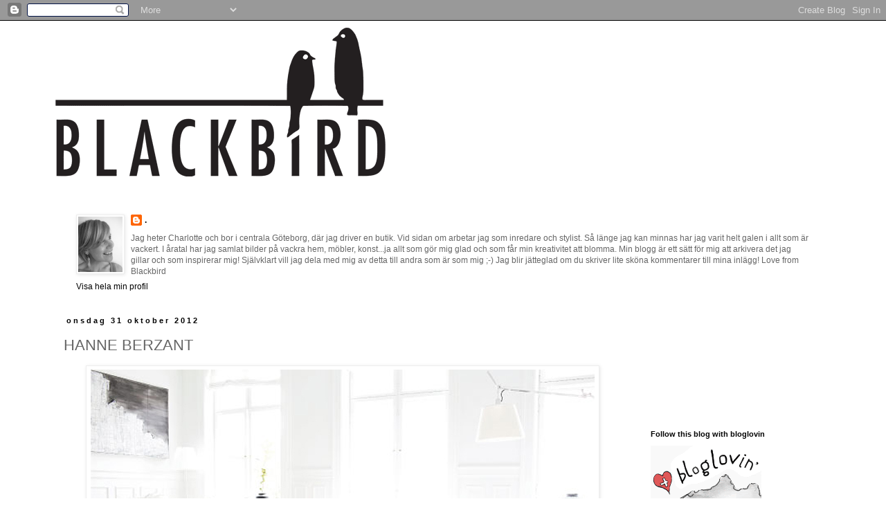

--- FILE ---
content_type: text/html; charset=UTF-8
request_url: https://blackbirdstyle.blogspot.com/2012/10/hanne-berzant.html
body_size: 20579
content:
<!DOCTYPE html>
<html class='v2' dir='ltr' lang='sv'>
<head>
<link href='https://www.blogger.com/static/v1/widgets/335934321-css_bundle_v2.css' rel='stylesheet' type='text/css'/>
<meta content='width=1100' name='viewport'/>
<meta content='text/html; charset=UTF-8' http-equiv='Content-Type'/>
<meta content='blogger' name='generator'/>
<link href='https://blackbirdstyle.blogspot.com/favicon.ico' rel='icon' type='image/x-icon'/>
<link href='http://blackbirdstyle.blogspot.com/2012/10/hanne-berzant.html' rel='canonical'/>
<link rel="alternate" type="application/atom+xml" title="BLACKBIRD - Atom" href="https://blackbirdstyle.blogspot.com/feeds/posts/default" />
<link rel="alternate" type="application/rss+xml" title="BLACKBIRD - RSS" href="https://blackbirdstyle.blogspot.com/feeds/posts/default?alt=rss" />
<link rel="service.post" type="application/atom+xml" title="BLACKBIRD - Atom" href="https://www.blogger.com/feeds/7027315941208772587/posts/default" />

<link rel="alternate" type="application/atom+xml" title="BLACKBIRD - Atom" href="https://blackbirdstyle.blogspot.com/feeds/8139069924337531130/comments/default" />
<!--Can't find substitution for tag [blog.ieCssRetrofitLinks]-->
<link href='https://blogger.googleusercontent.com/img/b/R29vZ2xl/AVvXsEiUBcX2Tze5NEFlCNlrQNGMxoF4ExlQK8FG5jQONkcLoN3NymPQ0URZITTXzGbpB8KQzIwPgL1ktNbeNghN_dYeJKQvwJ1kiTWC6Ao04-1NVdcZQmnNIwXK3wj4RoFcvhSnyIZd1bsX89HE/s1600/5.jpg' rel='image_src'/>
<meta content='http://blackbirdstyle.blogspot.com/2012/10/hanne-berzant.html' property='og:url'/>
<meta content='HANNE BERZANT' property='og:title'/>
<meta content='            Bilder från Femina  via Designattractor   Direkt när jag såg första bilden på detta vackra hem, förstod jag att det måste tillhö...' property='og:description'/>
<meta content='https://blogger.googleusercontent.com/img/b/R29vZ2xl/AVvXsEiUBcX2Tze5NEFlCNlrQNGMxoF4ExlQK8FG5jQONkcLoN3NymPQ0URZITTXzGbpB8KQzIwPgL1ktNbeNghN_dYeJKQvwJ1kiTWC6Ao04-1NVdcZQmnNIwXK3wj4RoFcvhSnyIZd1bsX89HE/w1200-h630-p-k-no-nu/5.jpg' property='og:image'/>
<title>BLACKBIRD: HANNE BERZANT</title>
<style id='page-skin-1' type='text/css'><!--
/*
-----------------------------------------------
Blogger Template Style
Name:     Simple
Designer: Blogger
URL:      www.blogger.com
----------------------------------------------- */
/* Content
----------------------------------------------- */
body {
font: normal normal 12px 'Trebuchet MS', Trebuchet, Verdana, sans-serif;
color: #666666;
background: #ffffff none repeat scroll top left;
padding: 0 0 0 0;
}
html body .region-inner {
min-width: 0;
max-width: 100%;
width: auto;
}
h2 {
font-size: 22px;
}
a:link {
text-decoration:none;
color: #000000;
}
a:visited {
text-decoration:none;
color: #888888;
}
a:hover {
text-decoration:underline;
color: #999999;
}
.body-fauxcolumn-outer .fauxcolumn-inner {
background: transparent none repeat scroll top left;
_background-image: none;
}
.body-fauxcolumn-outer .cap-top {
position: absolute;
z-index: 1;
height: 400px;
width: 100%;
}
.body-fauxcolumn-outer .cap-top .cap-left {
width: 100%;
background: transparent none repeat-x scroll top left;
_background-image: none;
}
.content-outer {
-moz-box-shadow: 0 0 0 rgba(0, 0, 0, .15);
-webkit-box-shadow: 0 0 0 rgba(0, 0, 0, .15);
-goog-ms-box-shadow: 0 0 0 #333333;
box-shadow: 0 0 0 rgba(0, 0, 0, .15);
margin-bottom: 1px;
}
.content-inner {
padding: 10px 40px;
}
.content-inner {
background-color: #ffffff;
}
/* Header
----------------------------------------------- */
.header-outer {
background: transparent none repeat-x scroll 0 -400px;
_background-image: none;
}
.Header h1 {
font: normal normal 40px 'Trebuchet MS',Trebuchet,Verdana,sans-serif;
color: #000000;
text-shadow: 0 0 0 rgba(0, 0, 0, .2);
}
.Header h1 a {
color: #000000;
}
.Header .description {
font-size: 18px;
color: #000000;
}
.header-inner .Header .titlewrapper {
padding: 22px 0;
}
.header-inner .Header .descriptionwrapper {
padding: 0 0;
}
/* Tabs
----------------------------------------------- */
.tabs-inner .section:first-child {
border-top: 0 solid #dddddd;
}
.tabs-inner .section:first-child ul {
margin-top: -1px;
border-top: 1px solid #dddddd;
border-left: 1px solid #dddddd;
border-right: 1px solid #dddddd;
}
.tabs-inner .widget ul {
background: transparent none repeat-x scroll 0 -800px;
_background-image: none;
border-bottom: 1px solid #dddddd;
margin-top: 0;
margin-left: -30px;
margin-right: -30px;
}
.tabs-inner .widget li a {
display: inline-block;
padding: .6em 1em;
font: normal normal 12px 'Trebuchet MS', Trebuchet, Verdana, sans-serif;
color: #000000;
border-left: 1px solid #ffffff;
border-right: 1px solid #dddddd;
}
.tabs-inner .widget li:first-child a {
border-left: none;
}
.tabs-inner .widget li.selected a, .tabs-inner .widget li a:hover {
color: #000000;
background-color: #eeeeee;
text-decoration: none;
}
/* Columns
----------------------------------------------- */
.main-outer {
border-top: 0 solid transparent;
}
.fauxcolumn-left-outer .fauxcolumn-inner {
border-right: 1px solid transparent;
}
.fauxcolumn-right-outer .fauxcolumn-inner {
border-left: 1px solid transparent;
}
/* Headings
----------------------------------------------- */
div.widget > h2,
div.widget h2.title {
margin: 0 0 1em 0;
font: normal bold 11px 'Trebuchet MS',Trebuchet,Verdana,sans-serif;
color: #000000;
}
/* Widgets
----------------------------------------------- */
.widget .zippy {
color: #999999;
text-shadow: 2px 2px 1px rgba(0, 0, 0, .1);
}
.widget .popular-posts ul {
list-style: none;
}
/* Posts
----------------------------------------------- */
h2.date-header {
font: normal bold 11px Arial, Tahoma, Helvetica, FreeSans, sans-serif;
}
.date-header span {
background-color: transparent;
color: #000000;
padding: 0.4em;
letter-spacing: 3px;
margin: inherit;
}
.main-inner {
padding-top: 35px;
padding-bottom: 65px;
}
.main-inner .column-center-inner {
padding: 0 0;
}
.main-inner .column-center-inner .section {
margin: 0 1em;
}
.post {
margin: 0 0 45px 0;
}
h3.post-title, .comments h4 {
font: normal normal 22px 'Trebuchet MS',Trebuchet,Verdana,sans-serif;
margin: .75em 0 0;
}
.post-body {
font-size: 110%;
line-height: 1.4;
position: relative;
}
.post-body img, .post-body .tr-caption-container, .Profile img, .Image img,
.BlogList .item-thumbnail img {
padding: 2px;
background: #ffffff;
border: 1px solid #eeeeee;
-moz-box-shadow: 1px 1px 5px rgba(0, 0, 0, .1);
-webkit-box-shadow: 1px 1px 5px rgba(0, 0, 0, .1);
box-shadow: 1px 1px 5px rgba(0, 0, 0, .1);
}
.post-body img, .post-body .tr-caption-container {
padding: 5px;
}
.post-body .tr-caption-container {
color: #666666;
}
.post-body .tr-caption-container img {
padding: 0;
background: transparent;
border: none;
-moz-box-shadow: 0 0 0 rgba(0, 0, 0, .1);
-webkit-box-shadow: 0 0 0 rgba(0, 0, 0, .1);
box-shadow: 0 0 0 rgba(0, 0, 0, .1);
}
.post-header {
margin: 0 0 1.5em;
line-height: 1.6;
font-size: 90%;
}
.post-footer {
margin: 20px -2px 0;
padding: 5px 10px;
color: #666666;
background-color: #eeeeee;
border-bottom: 1px solid #eeeeee;
line-height: 1.6;
font-size: 90%;
}
#comments .comment-author {
padding-top: 1.5em;
border-top: 1px solid transparent;
background-position: 0 1.5em;
}
#comments .comment-author:first-child {
padding-top: 0;
border-top: none;
}
.avatar-image-container {
margin: .2em 0 0;
}
#comments .avatar-image-container img {
border: 1px solid #eeeeee;
}
/* Comments
----------------------------------------------- */
.comments .comments-content .icon.blog-author {
background-repeat: no-repeat;
background-image: url([data-uri]);
}
.comments .comments-content .loadmore a {
border-top: 1px solid #999999;
border-bottom: 1px solid #999999;
}
.comments .comment-thread.inline-thread {
background-color: #eeeeee;
}
.comments .continue {
border-top: 2px solid #999999;
}
/* Accents
---------------------------------------------- */
.section-columns td.columns-cell {
border-left: 1px solid transparent;
}
.blog-pager {
background: transparent url(//www.blogblog.com/1kt/simple/paging_dot.png) repeat-x scroll top center;
}
.blog-pager-older-link, .home-link,
.blog-pager-newer-link {
background-color: #ffffff;
padding: 5px;
}
.footer-outer {
border-top: 1px dashed #bbbbbb;
}
/* Mobile
----------------------------------------------- */
body.mobile  {
background-size: auto;
}
.mobile .body-fauxcolumn-outer {
background: transparent none repeat scroll top left;
}
.mobile .body-fauxcolumn-outer .cap-top {
background-size: 100% auto;
}
.mobile .content-outer {
-webkit-box-shadow: 0 0 3px rgba(0, 0, 0, .15);
box-shadow: 0 0 3px rgba(0, 0, 0, .15);
}
.mobile .tabs-inner .widget ul {
margin-left: 0;
margin-right: 0;
}
.mobile .post {
margin: 0;
}
.mobile .main-inner .column-center-inner .section {
margin: 0;
}
.mobile .date-header span {
padding: 0.1em 10px;
margin: 0 -10px;
}
.mobile h3.post-title {
margin: 0;
}
.mobile .blog-pager {
background: transparent none no-repeat scroll top center;
}
.mobile .footer-outer {
border-top: none;
}
.mobile .main-inner, .mobile .footer-inner {
background-color: #ffffff;
}
.mobile-index-contents {
color: #666666;
}
.mobile-link-button {
background-color: #000000;
}
.mobile-link-button a:link, .mobile-link-button a:visited {
color: #ffffff;
}
.mobile .tabs-inner .section:first-child {
border-top: none;
}
.mobile .tabs-inner .PageList .widget-content {
background-color: #eeeeee;
color: #000000;
border-top: 1px solid #dddddd;
border-bottom: 1px solid #dddddd;
}
.mobile .tabs-inner .PageList .widget-content .pagelist-arrow {
border-left: 1px solid #dddddd;
}

--></style>
<style id='template-skin-1' type='text/css'><!--
body {
min-width: 1200px;
}
.content-outer, .content-fauxcolumn-outer, .region-inner {
min-width: 1200px;
max-width: 1200px;
_width: 1200px;
}
.main-inner .columns {
padding-left: 0px;
padding-right: 290px;
}
.main-inner .fauxcolumn-center-outer {
left: 0px;
right: 290px;
/* IE6 does not respect left and right together */
_width: expression(this.parentNode.offsetWidth -
parseInt("0px") -
parseInt("290px") + 'px');
}
.main-inner .fauxcolumn-left-outer {
width: 0px;
}
.main-inner .fauxcolumn-right-outer {
width: 290px;
}
.main-inner .column-left-outer {
width: 0px;
right: 100%;
margin-left: -0px;
}
.main-inner .column-right-outer {
width: 290px;
margin-right: -290px;
}
#layout {
min-width: 0;
}
#layout .content-outer {
min-width: 0;
width: 800px;
}
#layout .region-inner {
min-width: 0;
width: auto;
}
body#layout div.add_widget {
padding: 8px;
}
body#layout div.add_widget a {
margin-left: 32px;
}
--></style>
<script type='text/javascript'>
        (function(i,s,o,g,r,a,m){i['GoogleAnalyticsObject']=r;i[r]=i[r]||function(){
        (i[r].q=i[r].q||[]).push(arguments)},i[r].l=1*new Date();a=s.createElement(o),
        m=s.getElementsByTagName(o)[0];a.async=1;a.src=g;m.parentNode.insertBefore(a,m)
        })(window,document,'script','https://www.google-analytics.com/analytics.js','ga');
        ga('create', 'UA-33932449-1', 'auto', 'blogger');
        ga('blogger.send', 'pageview');
      </script>
<link href='https://www.blogger.com/dyn-css/authorization.css?targetBlogID=7027315941208772587&amp;zx=0ae92bc4-ff0c-4ef2-a1ad-46354ef7039a' media='none' onload='if(media!=&#39;all&#39;)media=&#39;all&#39;' rel='stylesheet'/><noscript><link href='https://www.blogger.com/dyn-css/authorization.css?targetBlogID=7027315941208772587&amp;zx=0ae92bc4-ff0c-4ef2-a1ad-46354ef7039a' rel='stylesheet'/></noscript>
<meta name='google-adsense-platform-account' content='ca-host-pub-1556223355139109'/>
<meta name='google-adsense-platform-domain' content='blogspot.com'/>

<!-- data-ad-client=ca-pub-3095784249535969 -->

</head>
<body class='loading variant-simplysimple'>
<div class='navbar section' id='navbar' name='Navbar'><div class='widget Navbar' data-version='1' id='Navbar1'><script type="text/javascript">
    function setAttributeOnload(object, attribute, val) {
      if(window.addEventListener) {
        window.addEventListener('load',
          function(){ object[attribute] = val; }, false);
      } else {
        window.attachEvent('onload', function(){ object[attribute] = val; });
      }
    }
  </script>
<div id="navbar-iframe-container"></div>
<script type="text/javascript" src="https://apis.google.com/js/platform.js"></script>
<script type="text/javascript">
      gapi.load("gapi.iframes:gapi.iframes.style.bubble", function() {
        if (gapi.iframes && gapi.iframes.getContext) {
          gapi.iframes.getContext().openChild({
              url: 'https://www.blogger.com/navbar/7027315941208772587?po\x3d8139069924337531130\x26origin\x3dhttps://blackbirdstyle.blogspot.com',
              where: document.getElementById("navbar-iframe-container"),
              id: "navbar-iframe"
          });
        }
      });
    </script><script type="text/javascript">
(function() {
var script = document.createElement('script');
script.type = 'text/javascript';
script.src = '//pagead2.googlesyndication.com/pagead/js/google_top_exp.js';
var head = document.getElementsByTagName('head')[0];
if (head) {
head.appendChild(script);
}})();
</script>
</div></div>
<div class='body-fauxcolumns'>
<div class='fauxcolumn-outer body-fauxcolumn-outer'>
<div class='cap-top'>
<div class='cap-left'></div>
<div class='cap-right'></div>
</div>
<div class='fauxborder-left'>
<div class='fauxborder-right'></div>
<div class='fauxcolumn-inner'>
</div>
</div>
<div class='cap-bottom'>
<div class='cap-left'></div>
<div class='cap-right'></div>
</div>
</div>
</div>
<div class='content'>
<div class='content-fauxcolumns'>
<div class='fauxcolumn-outer content-fauxcolumn-outer'>
<div class='cap-top'>
<div class='cap-left'></div>
<div class='cap-right'></div>
</div>
<div class='fauxborder-left'>
<div class='fauxborder-right'></div>
<div class='fauxcolumn-inner'>
</div>
</div>
<div class='cap-bottom'>
<div class='cap-left'></div>
<div class='cap-right'></div>
</div>
</div>
</div>
<div class='content-outer'>
<div class='content-cap-top cap-top'>
<div class='cap-left'></div>
<div class='cap-right'></div>
</div>
<div class='fauxborder-left content-fauxborder-left'>
<div class='fauxborder-right content-fauxborder-right'></div>
<div class='content-inner'>
<header>
<div class='header-outer'>
<div class='header-cap-top cap-top'>
<div class='cap-left'></div>
<div class='cap-right'></div>
</div>
<div class='fauxborder-left header-fauxborder-left'>
<div class='fauxborder-right header-fauxborder-right'></div>
<div class='region-inner header-inner'>
<div class='header section' id='header' name='Rubrik'><div class='widget Header' data-version='1' id='Header1'>
<div id='header-inner'>
<a href='https://blackbirdstyle.blogspot.com/' style='display: block'>
<img alt='BLACKBIRD' height='215px; ' id='Header1_headerimg' src='https://blogger.googleusercontent.com/img/b/R29vZ2xl/AVvXsEiZRc7AduVAqEbl2WU490oko80Zg4K8gQr09Z2_LtjU6tfmndjh0nqPxsP3L6QVDvFjZ6p-e27DJiTU7IrhRIrWUZ-bSxnaZt1qZNCZt_PCt5UAwXoQg6ZBO6VTLG_4WEbv-e1P6Mw6JCOv/s920/blackbird_header-blog.png' style='display: block' width='477px; '/>
</a>
<div class='descriptionwrapper'>
<p class='description'><span>
</span></p>
</div>
</div>
</div></div>
</div>
</div>
<div class='header-cap-bottom cap-bottom'>
<div class='cap-left'></div>
<div class='cap-right'></div>
</div>
</div>
</header>
<div class='tabs-outer'>
<div class='tabs-cap-top cap-top'>
<div class='cap-left'></div>
<div class='cap-right'></div>
</div>
<div class='fauxborder-left tabs-fauxborder-left'>
<div class='fauxborder-right tabs-fauxborder-right'></div>
<div class='region-inner tabs-inner'>
<div class='tabs no-items section' id='crosscol' name='Alla kolumner'></div>
<div class='tabs section' id='crosscol-overflow' name='Cross-Column 2'><div class='widget Profile' data-version='1' id='Profile1'>
<h2>Välkommen till min blogg!</h2>
<div class='widget-content'>
<a href='https://www.blogger.com/profile/04119808674190659115'><img alt='Mitt foto' class='profile-img' height='80' src='//blogger.googleusercontent.com/img/b/R29vZ2xl/AVvXsEjXmdQo_3-NmNkFzfbZa0JpjvGTKrqN3q0vOdiuHx2Vjtl-LwOCAwC0MOBo63MGjxQNdgcZmVP7u-OfZhvgTJG_kN4UH-vTfus36yuvFY1XF8J5mNO9XbRIlTqR9se4SYI/s220/Lotta.jpg' width='64'/></a>
<dl class='profile-datablock'>
<dt class='profile-data'>
<a class='profile-name-link g-profile' href='https://www.blogger.com/profile/04119808674190659115' rel='author' style='background-image: url(//www.blogger.com/img/logo-16.png);'>
.
</a>
</dt>
<dd class='profile-textblock'>Jag heter Charlotte och bor i centrala Göteborg, där jag driver en butik. Vid sidan om arbetar jag som inredare och stylist. Så länge jag  kan minnas har jag varit helt galen i allt som är vackert. I åratal har jag samlat bilder på vackra hem, möbler, konst...ja allt som gör mig glad och som får min kreativitet att blomma. Min blogg är ett sätt för mig att arkivera det jag gillar och som inspirerar mig! Självklart vill jag dela med mig av detta till andra som är som mig ;-)
Jag blir jätteglad om du skriver lite sköna kommentarer till mina inlägg!
Love from Blackbird</dd>
</dl>
<a class='profile-link' href='https://www.blogger.com/profile/04119808674190659115' rel='author'>Visa hela min profil</a>
<div class='clear'></div>
</div>
</div></div>
</div>
</div>
<div class='tabs-cap-bottom cap-bottom'>
<div class='cap-left'></div>
<div class='cap-right'></div>
</div>
</div>
<div class='main-outer'>
<div class='main-cap-top cap-top'>
<div class='cap-left'></div>
<div class='cap-right'></div>
</div>
<div class='fauxborder-left main-fauxborder-left'>
<div class='fauxborder-right main-fauxborder-right'></div>
<div class='region-inner main-inner'>
<div class='columns fauxcolumns'>
<div class='fauxcolumn-outer fauxcolumn-center-outer'>
<div class='cap-top'>
<div class='cap-left'></div>
<div class='cap-right'></div>
</div>
<div class='fauxborder-left'>
<div class='fauxborder-right'></div>
<div class='fauxcolumn-inner'>
</div>
</div>
<div class='cap-bottom'>
<div class='cap-left'></div>
<div class='cap-right'></div>
</div>
</div>
<div class='fauxcolumn-outer fauxcolumn-left-outer'>
<div class='cap-top'>
<div class='cap-left'></div>
<div class='cap-right'></div>
</div>
<div class='fauxborder-left'>
<div class='fauxborder-right'></div>
<div class='fauxcolumn-inner'>
</div>
</div>
<div class='cap-bottom'>
<div class='cap-left'></div>
<div class='cap-right'></div>
</div>
</div>
<div class='fauxcolumn-outer fauxcolumn-right-outer'>
<div class='cap-top'>
<div class='cap-left'></div>
<div class='cap-right'></div>
</div>
<div class='fauxborder-left'>
<div class='fauxborder-right'></div>
<div class='fauxcolumn-inner'>
</div>
</div>
<div class='cap-bottom'>
<div class='cap-left'></div>
<div class='cap-right'></div>
</div>
</div>
<!-- corrects IE6 width calculation -->
<div class='columns-inner'>
<div class='column-center-outer'>
<div class='column-center-inner'>
<div class='main section' id='main' name='Huvudsektion'><div class='widget Blog' data-version='1' id='Blog1'>
<div class='blog-posts hfeed'>

          <div class="date-outer">
        
<h2 class='date-header'><span>onsdag 31 oktober 2012</span></h2>

          <div class="date-posts">
        
<div class='post-outer'>
<div class='post hentry uncustomized-post-template' itemprop='blogPost' itemscope='itemscope' itemtype='http://schema.org/BlogPosting'>
<meta content='https://blogger.googleusercontent.com/img/b/R29vZ2xl/AVvXsEiUBcX2Tze5NEFlCNlrQNGMxoF4ExlQK8FG5jQONkcLoN3NymPQ0URZITTXzGbpB8KQzIwPgL1ktNbeNghN_dYeJKQvwJ1kiTWC6Ao04-1NVdcZQmnNIwXK3wj4RoFcvhSnyIZd1bsX89HE/s1600/5.jpg' itemprop='image_url'/>
<meta content='7027315941208772587' itemprop='blogId'/>
<meta content='8139069924337531130' itemprop='postId'/>
<a name='8139069924337531130'></a>
<h3 class='post-title entry-title' itemprop='name'>
HANNE BERZANT
</h3>
<div class='post-header'>
<div class='post-header-line-1'></div>
</div>
<div class='post-body entry-content' id='post-body-8139069924337531130' itemprop='description articleBody'>
<div class="separator" style="clear: both; text-align: center;">
<a href="https://blogger.googleusercontent.com/img/b/R29vZ2xl/AVvXsEiUBcX2Tze5NEFlCNlrQNGMxoF4ExlQK8FG5jQONkcLoN3NymPQ0URZITTXzGbpB8KQzIwPgL1ktNbeNghN_dYeJKQvwJ1kiTWC6Ao04-1NVdcZQmnNIwXK3wj4RoFcvhSnyIZd1bsX89HE/s1600/5.jpg" imageanchor="1" style="margin-left: 1em; margin-right: 1em;"><img border="0" src="https://blogger.googleusercontent.com/img/b/R29vZ2xl/AVvXsEiUBcX2Tze5NEFlCNlrQNGMxoF4ExlQK8FG5jQONkcLoN3NymPQ0URZITTXzGbpB8KQzIwPgL1ktNbeNghN_dYeJKQvwJ1kiTWC6Ao04-1NVdcZQmnNIwXK3wj4RoFcvhSnyIZd1bsX89HE/s1600/5.jpg" /></a></div>
<br />
<div class="separator" style="clear: both; text-align: center;">
<a href="https://blogger.googleusercontent.com/img/b/R29vZ2xl/AVvXsEhAO2QTcqjLpxCjNr-gVd-Llq25pw0MhMiikH82LwnW1eiAYKSiZGi0ZhcB_geMSuaBrk1VGZsuTM6YHyPC0tIPGVq5AzBDgd3ZFiLISXmG3KMdyAtlKV6UgA0yKDgjA08TemNZYvZimUHf/s1600/2.jpg" imageanchor="1" style="margin-left: 1em; margin-right: 1em;"><img border="0" src="https://blogger.googleusercontent.com/img/b/R29vZ2xl/AVvXsEhAO2QTcqjLpxCjNr-gVd-Llq25pw0MhMiikH82LwnW1eiAYKSiZGi0ZhcB_geMSuaBrk1VGZsuTM6YHyPC0tIPGVq5AzBDgd3ZFiLISXmG3KMdyAtlKV6UgA0yKDgjA08TemNZYvZimUHf/s1600/2.jpg" /></a></div>
<br />
<div class="separator" style="clear: both; text-align: center;">
<a href="https://blogger.googleusercontent.com/img/b/R29vZ2xl/AVvXsEiXWYgzLpGEvdXvKk7tbMplzDJQvi00Cy9Kp7rDsCEYQAnd5v_pqs7ifWmwpR4VZaYzD4bAHAlRlNN1832lMhsk24-HT4_Fu6OLzoxMM9H0-QaGiuL2ZmhFpsYa7jFsifElkZ_akzprI3tI/s1600/3.jpg" imageanchor="1" style="margin-left: 1em; margin-right: 1em;"><img border="0" src="https://blogger.googleusercontent.com/img/b/R29vZ2xl/AVvXsEiXWYgzLpGEvdXvKk7tbMplzDJQvi00Cy9Kp7rDsCEYQAnd5v_pqs7ifWmwpR4VZaYzD4bAHAlRlNN1832lMhsk24-HT4_Fu6OLzoxMM9H0-QaGiuL2ZmhFpsYa7jFsifElkZ_akzprI3tI/s1600/3.jpg" /></a></div>
<br />
<div class="separator" style="clear: both; text-align: center;">
<a href="https://blogger.googleusercontent.com/img/b/R29vZ2xl/AVvXsEgwYt8-J_2KVI5xu3IssJKddC_UYz9yy4VtIIGNskr0QV-h7LWctA66UQ6UcTU5qrj2mS9_XRNr9FLH1OQyAPAhWjairXaKE_-t2pTZu-50RHizZBjbq0xfwLMwMt4zElMO4vbPgyEep5kr/s1600/4.jpg" imageanchor="1" style="margin-left: 1em; margin-right: 1em;"><img border="0" src="https://blogger.googleusercontent.com/img/b/R29vZ2xl/AVvXsEgwYt8-J_2KVI5xu3IssJKddC_UYz9yy4VtIIGNskr0QV-h7LWctA66UQ6UcTU5qrj2mS9_XRNr9FLH1OQyAPAhWjairXaKE_-t2pTZu-50RHizZBjbq0xfwLMwMt4zElMO4vbPgyEep5kr/s1600/4.jpg" /></a></div>
<div style="text-align: center;">
<span style="font-size: xx-small;">Bilder från <a href="http://www.femina.dk/" target="_blank">Femina</a> via <a href="http://www.designattractor.com/" target="_blank">Designattractor</a></span></div>
<br />
Direkt när jag såg första bilden på detta vackra hem, förstod jag att det måste tillhöra danska Hanne Berzant, kvinnan bakom det framgångsrika företaget, <a href="http://bynord.com/" target="_blank">By Nord</a>. Ni vet, de som bl.a. tillverkar de där fantastiska kuddarna med nordiska vildmarksmotiv. Länge har jag suktat efter ett påslakanset från dem. Så länge att det borde vara hög tid att slå till på ett. För er som är intresserade, så vet jag att min bloggväninna <a href="http://daniellawitte.blogspot.se/" target="_blank">Daniella Witte</a> säljer <a href="http://bynord.com/" target="_blank">By Nord</a> i sin <a href="http://inredautreda.se/butik/produkt/kategori/textil/" target="_blank">webshop - "Inreda Utreda"</a>. Om jag inte minns helt fel, så har hon ett ganska stort urval.<br />
<br />
<i>//This beatiful home belongs to the designer Hanne Berzant. The woman behind the danish company, By Nord//</i><br />
<br />
<br />
<div style='clear: both;'></div>
</div>
<div class='post-footer'>
<div class='post-footer-line post-footer-line-1'>
<span class='post-author vcard'>
Upplagd av
<span class='fn' itemprop='author' itemscope='itemscope' itemtype='http://schema.org/Person'>
<meta content='https://www.blogger.com/profile/04119808674190659115' itemprop='url'/>
<a class='g-profile' href='https://www.blogger.com/profile/04119808674190659115' rel='author' title='author profile'>
<span itemprop='name'>.</span>
</a>
</span>
</span>
<span class='post-timestamp'>
kl.
<meta content='http://blackbirdstyle.blogspot.com/2012/10/hanne-berzant.html' itemprop='url'/>
<a class='timestamp-link' href='https://blackbirdstyle.blogspot.com/2012/10/hanne-berzant.html' rel='bookmark' title='permanent link'><abbr class='published' itemprop='datePublished' title='2012-10-31T11:29:00+01:00'>11:29</abbr></a>
</span>
<span class='post-comment-link'>
</span>
<span class='post-icons'>
<span class='item-control blog-admin pid-2096577628'>
<a href='https://www.blogger.com/post-edit.g?blogID=7027315941208772587&postID=8139069924337531130&from=pencil' title='Redigera inlägg'>
<img alt='' class='icon-action' height='18' src='https://resources.blogblog.com/img/icon18_edit_allbkg.gif' width='18'/>
</a>
</span>
</span>
<div class='post-share-buttons goog-inline-block'>
<a class='goog-inline-block share-button sb-email' href='https://www.blogger.com/share-post.g?blogID=7027315941208772587&postID=8139069924337531130&target=email' target='_blank' title='Skicka med e-post'><span class='share-button-link-text'>Skicka med e-post</span></a><a class='goog-inline-block share-button sb-blog' href='https://www.blogger.com/share-post.g?blogID=7027315941208772587&postID=8139069924337531130&target=blog' onclick='window.open(this.href, "_blank", "height=270,width=475"); return false;' target='_blank' title='BlogThis!'><span class='share-button-link-text'>BlogThis!</span></a><a class='goog-inline-block share-button sb-twitter' href='https://www.blogger.com/share-post.g?blogID=7027315941208772587&postID=8139069924337531130&target=twitter' target='_blank' title='Dela på X'><span class='share-button-link-text'>Dela på X</span></a><a class='goog-inline-block share-button sb-facebook' href='https://www.blogger.com/share-post.g?blogID=7027315941208772587&postID=8139069924337531130&target=facebook' onclick='window.open(this.href, "_blank", "height=430,width=640"); return false;' target='_blank' title='Dela på Facebook'><span class='share-button-link-text'>Dela på Facebook</span></a><a class='goog-inline-block share-button sb-pinterest' href='https://www.blogger.com/share-post.g?blogID=7027315941208772587&postID=8139069924337531130&target=pinterest' target='_blank' title='Dela på Pinterest'><span class='share-button-link-text'>Dela på Pinterest</span></a>
</div>
</div>
<div class='post-footer-line post-footer-line-2'>
<span class='post-labels'>
Etiketter:
<a href='https://blackbirdstyle.blogspot.com/search/label/Design' rel='tag'>Design</a>,
<a href='https://blackbirdstyle.blogspot.com/search/label/Inspirerande%20hem' rel='tag'>Inspirerande hem</a>,
<a href='https://blackbirdstyle.blogspot.com/search/label/Skandinaviskt' rel='tag'>Skandinaviskt</a>,
<a href='https://blackbirdstyle.blogspot.com/search/label/Textil' rel='tag'>Textil</a>
</span>
</div>
<div class='post-footer-line post-footer-line-3'>
<span class='post-location'>
</span>
</div>
</div>
</div>
<div class='comments' id='comments'>
<a name='comments'></a>
<h4>1 kommentar:</h4>
<div class='comments-content'>
<script async='async' src='' type='text/javascript'></script>
<script type='text/javascript'>
    (function() {
      var items = null;
      var msgs = null;
      var config = {};

// <![CDATA[
      var cursor = null;
      if (items && items.length > 0) {
        cursor = parseInt(items[items.length - 1].timestamp) + 1;
      }

      var bodyFromEntry = function(entry) {
        var text = (entry &&
                    ((entry.content && entry.content.$t) ||
                     (entry.summary && entry.summary.$t))) ||
            '';
        if (entry && entry.gd$extendedProperty) {
          for (var k in entry.gd$extendedProperty) {
            if (entry.gd$extendedProperty[k].name == 'blogger.contentRemoved') {
              return '<span class="deleted-comment">' + text + '</span>';
            }
          }
        }
        return text;
      }

      var parse = function(data) {
        cursor = null;
        var comments = [];
        if (data && data.feed && data.feed.entry) {
          for (var i = 0, entry; entry = data.feed.entry[i]; i++) {
            var comment = {};
            // comment ID, parsed out of the original id format
            var id = /blog-(\d+).post-(\d+)/.exec(entry.id.$t);
            comment.id = id ? id[2] : null;
            comment.body = bodyFromEntry(entry);
            comment.timestamp = Date.parse(entry.published.$t) + '';
            if (entry.author && entry.author.constructor === Array) {
              var auth = entry.author[0];
              if (auth) {
                comment.author = {
                  name: (auth.name ? auth.name.$t : undefined),
                  profileUrl: (auth.uri ? auth.uri.$t : undefined),
                  avatarUrl: (auth.gd$image ? auth.gd$image.src : undefined)
                };
              }
            }
            if (entry.link) {
              if (entry.link[2]) {
                comment.link = comment.permalink = entry.link[2].href;
              }
              if (entry.link[3]) {
                var pid = /.*comments\/default\/(\d+)\?.*/.exec(entry.link[3].href);
                if (pid && pid[1]) {
                  comment.parentId = pid[1];
                }
              }
            }
            comment.deleteclass = 'item-control blog-admin';
            if (entry.gd$extendedProperty) {
              for (var k in entry.gd$extendedProperty) {
                if (entry.gd$extendedProperty[k].name == 'blogger.itemClass') {
                  comment.deleteclass += ' ' + entry.gd$extendedProperty[k].value;
                } else if (entry.gd$extendedProperty[k].name == 'blogger.displayTime') {
                  comment.displayTime = entry.gd$extendedProperty[k].value;
                }
              }
            }
            comments.push(comment);
          }
        }
        return comments;
      };

      var paginator = function(callback) {
        if (hasMore()) {
          var url = config.feed + '?alt=json&v=2&orderby=published&reverse=false&max-results=50';
          if (cursor) {
            url += '&published-min=' + new Date(cursor).toISOString();
          }
          window.bloggercomments = function(data) {
            var parsed = parse(data);
            cursor = parsed.length < 50 ? null
                : parseInt(parsed[parsed.length - 1].timestamp) + 1
            callback(parsed);
            window.bloggercomments = null;
          }
          url += '&callback=bloggercomments';
          var script = document.createElement('script');
          script.type = 'text/javascript';
          script.src = url;
          document.getElementsByTagName('head')[0].appendChild(script);
        }
      };
      var hasMore = function() {
        return !!cursor;
      };
      var getMeta = function(key, comment) {
        if ('iswriter' == key) {
          var matches = !!comment.author
              && comment.author.name == config.authorName
              && comment.author.profileUrl == config.authorUrl;
          return matches ? 'true' : '';
        } else if ('deletelink' == key) {
          return config.baseUri + '/comment/delete/'
               + config.blogId + '/' + comment.id;
        } else if ('deleteclass' == key) {
          return comment.deleteclass;
        }
        return '';
      };

      var replybox = null;
      var replyUrlParts = null;
      var replyParent = undefined;

      var onReply = function(commentId, domId) {
        if (replybox == null) {
          // lazily cache replybox, and adjust to suit this style:
          replybox = document.getElementById('comment-editor');
          if (replybox != null) {
            replybox.height = '250px';
            replybox.style.display = 'block';
            replyUrlParts = replybox.src.split('#');
          }
        }
        if (replybox && (commentId !== replyParent)) {
          replybox.src = '';
          document.getElementById(domId).insertBefore(replybox, null);
          replybox.src = replyUrlParts[0]
              + (commentId ? '&parentID=' + commentId : '')
              + '#' + replyUrlParts[1];
          replyParent = commentId;
        }
      };

      var hash = (window.location.hash || '#').substring(1);
      var startThread, targetComment;
      if (/^comment-form_/.test(hash)) {
        startThread = hash.substring('comment-form_'.length);
      } else if (/^c[0-9]+$/.test(hash)) {
        targetComment = hash.substring(1);
      }

      // Configure commenting API:
      var configJso = {
        'maxDepth': config.maxThreadDepth
      };
      var provider = {
        'id': config.postId,
        'data': items,
        'loadNext': paginator,
        'hasMore': hasMore,
        'getMeta': getMeta,
        'onReply': onReply,
        'rendered': true,
        'initComment': targetComment,
        'initReplyThread': startThread,
        'config': configJso,
        'messages': msgs
      };

      var render = function() {
        if (window.goog && window.goog.comments) {
          var holder = document.getElementById('comment-holder');
          window.goog.comments.render(holder, provider);
        }
      };

      // render now, or queue to render when library loads:
      if (window.goog && window.goog.comments) {
        render();
      } else {
        window.goog = window.goog || {};
        window.goog.comments = window.goog.comments || {};
        window.goog.comments.loadQueue = window.goog.comments.loadQueue || [];
        window.goog.comments.loadQueue.push(render);
      }
    })();
// ]]>
  </script>
<div id='comment-holder'>
<div class="comment-thread toplevel-thread"><ol id="top-ra"><li class="comment" id="c2034399179328747448"><div class="avatar-image-container"><img src="//www.blogger.com/img/blogger_logo_round_35.png" alt=""/></div><div class="comment-block"><div class="comment-header"><cite class="user"><a href="https://www.blogger.com/profile/01181546412140540269" rel="nofollow">Lisanne van de Klift</a></cite><span class="icon user "></span><span class="datetime secondary-text"><a rel="nofollow" href="https://blackbirdstyle.blogspot.com/2012/10/hanne-berzant.html?showComment=1351877027362#c2034399179328747448">2 november 2012 kl. 18:23</a></span></div><p class="comment-content">I love this place! It&#39;s looking great!!!</p><span class="comment-actions secondary-text"><a class="comment-reply" target="_self" data-comment-id="2034399179328747448">Svara</a><span class="item-control blog-admin blog-admin pid-395642486"><a target="_self" href="https://www.blogger.com/comment/delete/7027315941208772587/2034399179328747448">Radera</a></span></span></div><div class="comment-replies"><div id="c2034399179328747448-rt" class="comment-thread inline-thread hidden"><span class="thread-toggle thread-expanded"><span class="thread-arrow"></span><span class="thread-count"><a target="_self">Svar</a></span></span><ol id="c2034399179328747448-ra" class="thread-chrome thread-expanded"><div></div><div id="c2034399179328747448-continue" class="continue"><a class="comment-reply" target="_self" data-comment-id="2034399179328747448">Svara</a></div></ol></div></div><div class="comment-replybox-single" id="c2034399179328747448-ce"></div></li></ol><div id="top-continue" class="continue"><a class="comment-reply" target="_self">Lägg till kommentar</a></div><div class="comment-replybox-thread" id="top-ce"></div><div class="loadmore hidden" data-post-id="8139069924337531130"><a target="_self">Läs in mer...</a></div></div>
</div>
</div>
<p class='comment-footer'>
<div class='comment-form'>
<a name='comment-form'></a>
<p>
</p>
<a href='https://www.blogger.com/comment/frame/7027315941208772587?po=8139069924337531130&hl=sv&saa=85391&origin=https://blackbirdstyle.blogspot.com' id='comment-editor-src'></a>
<iframe allowtransparency='true' class='blogger-iframe-colorize blogger-comment-from-post' frameborder='0' height='410px' id='comment-editor' name='comment-editor' src='' width='100%'></iframe>
<script src='https://www.blogger.com/static/v1/jsbin/2830521187-comment_from_post_iframe.js' type='text/javascript'></script>
<script type='text/javascript'>
      BLOG_CMT_createIframe('https://www.blogger.com/rpc_relay.html');
    </script>
</div>
</p>
<div id='backlinks-container'>
<div id='Blog1_backlinks-container'>
</div>
</div>
</div>
</div>

        </div></div>
      
</div>
<div class='blog-pager' id='blog-pager'>
<span id='blog-pager-newer-link'>
<a class='blog-pager-newer-link' href='https://blackbirdstyle.blogspot.com/2012/11/kitchen-inspiration.html' id='Blog1_blog-pager-newer-link' title='Senaste inlägg'>Senaste inlägg</a>
</span>
<span id='blog-pager-older-link'>
<a class='blog-pager-older-link' href='https://blackbirdstyle.blogspot.com/2012/10/a-home-in-italy.html' id='Blog1_blog-pager-older-link' title='Äldre inlägg'>Äldre inlägg</a>
</span>
<a class='home-link' href='https://blackbirdstyle.blogspot.com/'>Startsida</a>
</div>
<div class='clear'></div>
<div class='post-feeds'>
<div class='feed-links'>
Prenumerera på:
<a class='feed-link' href='https://blackbirdstyle.blogspot.com/feeds/8139069924337531130/comments/default' target='_blank' type='application/atom+xml'>Kommentarer till inlägget (Atom)</a>
</div>
</div>
</div></div>
</div>
</div>
<div class='column-left-outer'>
<div class='column-left-inner'>
<aside>
</aside>
</div>
</div>
<div class='column-right-outer'>
<div class='column-right-inner'>
<aside>
<div class='sidebar section' id='sidebar-right-1'><div class='widget HTML' data-version='1' id='HTML2'>
<div class='widget-content'>
<script src="//www.clocklink.com/embed.js"></script><script type="text/javascript" language="JavaScript">obj=new Object;obj.clockfile="0031-black.swf";obj.TimeZone="CET";obj.width=130;obj.height=130;obj.wmode="transparent";showClock(obj);</script>
</div>
<div class='clear'></div>
</div><div class='widget HTML' data-version='1' id='HTML1'>
<h2 class='title'>Follow this blog with bloglovin</h2>
<div class='widget-content'>
<a title='blackbird on bloglovin' href='http://www.bloglovin.com/sv/blog/2655175/blackbird'><img src="https://lh3.googleusercontent.com/blogger_img_proxy/AEn0k_vx1ycj1Q7ulUN5iR6p3Ipp8K1dBsM19ZgLjNR4mdbScvuiswaIzIggTB_mM6n7VGxKIGY90-LSQClhwGHAWJ4ovw53v6qUfAcrin5y2SS9FbUQJsnSZXODGZwkCw=s0-d" alt="Follow Blackbird"></a>
</div>
<div class='clear'></div>
</div><div class='widget Text' data-version='1' id='Text1'>
<div class='widget-content'>
<a href="http://followgram.me/blackbirdstyle">BLACKBIRDSTYLE AT INSTAGRAM </a>
</div>
<div class='clear'></div>
</div><div class='widget Image' data-version='1' id='Image3'>
<div class='widget-content'>
<img alt='' height='280' id='Image3_img' src='https://blogger.googleusercontent.com/img/b/R29vZ2xl/AVvXsEh-k-P5XEhtLdUHkZOmc6cJCjSwVMsnHBq1Ifz8A9bc7uivn_H4K7AXyFIB-p5T3hnlewGzm3abDxze51D27BUUjMzl02moTeAMD_oOuKvDvNDKGLbfxDXcZj2xqdzJSwn0qOi9kLBD_iDq/s280/bild.JPG' width='280'/>
<br/>
</div>
<div class='clear'></div>
</div><div class='widget BlogArchive' data-version='1' id='BlogArchive1'>
<h2>Bloggarkiv</h2>
<div class='widget-content'>
<div id='ArchiveList'>
<div id='BlogArchive1_ArchiveList'>
<ul class='hierarchy'>
<li class='archivedate collapsed'>
<a class='toggle' href='javascript:void(0)'>
<span class='zippy'>

        &#9658;&#160;
      
</span>
</a>
<a class='post-count-link' href='https://blackbirdstyle.blogspot.com/2013/'>
2013
</a>
<span class='post-count' dir='ltr'>(25)</span>
<ul class='hierarchy'>
<li class='archivedate collapsed'>
<a class='toggle' href='javascript:void(0)'>
<span class='zippy'>

        &#9658;&#160;
      
</span>
</a>
<a class='post-count-link' href='https://blackbirdstyle.blogspot.com/2013/11/'>
november
</a>
<span class='post-count' dir='ltr'>(1)</span>
</li>
</ul>
<ul class='hierarchy'>
<li class='archivedate collapsed'>
<a class='toggle' href='javascript:void(0)'>
<span class='zippy'>

        &#9658;&#160;
      
</span>
</a>
<a class='post-count-link' href='https://blackbirdstyle.blogspot.com/2013/05/'>
maj
</a>
<span class='post-count' dir='ltr'>(3)</span>
</li>
</ul>
<ul class='hierarchy'>
<li class='archivedate collapsed'>
<a class='toggle' href='javascript:void(0)'>
<span class='zippy'>

        &#9658;&#160;
      
</span>
</a>
<a class='post-count-link' href='https://blackbirdstyle.blogspot.com/2013/04/'>
april
</a>
<span class='post-count' dir='ltr'>(5)</span>
</li>
</ul>
<ul class='hierarchy'>
<li class='archivedate collapsed'>
<a class='toggle' href='javascript:void(0)'>
<span class='zippy'>

        &#9658;&#160;
      
</span>
</a>
<a class='post-count-link' href='https://blackbirdstyle.blogspot.com/2013/03/'>
mars
</a>
<span class='post-count' dir='ltr'>(4)</span>
</li>
</ul>
<ul class='hierarchy'>
<li class='archivedate collapsed'>
<a class='toggle' href='javascript:void(0)'>
<span class='zippy'>

        &#9658;&#160;
      
</span>
</a>
<a class='post-count-link' href='https://blackbirdstyle.blogspot.com/2013/02/'>
februari
</a>
<span class='post-count' dir='ltr'>(5)</span>
</li>
</ul>
<ul class='hierarchy'>
<li class='archivedate collapsed'>
<a class='toggle' href='javascript:void(0)'>
<span class='zippy'>

        &#9658;&#160;
      
</span>
</a>
<a class='post-count-link' href='https://blackbirdstyle.blogspot.com/2013/01/'>
januari
</a>
<span class='post-count' dir='ltr'>(7)</span>
</li>
</ul>
</li>
</ul>
<ul class='hierarchy'>
<li class='archivedate expanded'>
<a class='toggle' href='javascript:void(0)'>
<span class='zippy toggle-open'>

        &#9660;&#160;
      
</span>
</a>
<a class='post-count-link' href='https://blackbirdstyle.blogspot.com/2012/'>
2012
</a>
<span class='post-count' dir='ltr'>(182)</span>
<ul class='hierarchy'>
<li class='archivedate collapsed'>
<a class='toggle' href='javascript:void(0)'>
<span class='zippy'>

        &#9658;&#160;
      
</span>
</a>
<a class='post-count-link' href='https://blackbirdstyle.blogspot.com/2012/12/'>
december
</a>
<span class='post-count' dir='ltr'>(6)</span>
</li>
</ul>
<ul class='hierarchy'>
<li class='archivedate collapsed'>
<a class='toggle' href='javascript:void(0)'>
<span class='zippy'>

        &#9658;&#160;
      
</span>
</a>
<a class='post-count-link' href='https://blackbirdstyle.blogspot.com/2012/11/'>
november
</a>
<span class='post-count' dir='ltr'>(13)</span>
</li>
</ul>
<ul class='hierarchy'>
<li class='archivedate expanded'>
<a class='toggle' href='javascript:void(0)'>
<span class='zippy toggle-open'>

        &#9660;&#160;
      
</span>
</a>
<a class='post-count-link' href='https://blackbirdstyle.blogspot.com/2012/10/'>
oktober
</a>
<span class='post-count' dir='ltr'>(13)</span>
<ul class='posts'>
<li><a href='https://blackbirdstyle.blogspot.com/2012/10/hanne-berzant.html'>HANNE BERZANT</a></li>
<li><a href='https://blackbirdstyle.blogspot.com/2012/10/a-home-in-italy.html'>A HOME IN ITALY</a></li>
<li><a href='https://blackbirdstyle.blogspot.com/2012/10/the-northcote-home.html'>THE NORTHCOTE HOME</a></li>
<li><a href='https://blackbirdstyle.blogspot.com/2012/10/nioniodesign-instalove.html'>NIONIODESIGN - INSTALOVE</a></li>
<li><a href='https://blackbirdstyle.blogspot.com/2012/10/lovely-life-in-apartment.html'>LOVELY LIFE IN AN APARTMENT</a></li>
<li><a href='https://blackbirdstyle.blogspot.com/2012/10/camilla-tange-peylecke.html'>CAMILLA TANGE PEYLECKE</a></li>
<li><a href='https://blackbirdstyle.blogspot.com/2012/10/the-sofa.html'>THE SOFA</a></li>
<li><a href='https://blackbirdstyle.blogspot.com/2012/10/lovely-life.html'>LOVELY LIFE</a></li>
<li><a href='https://blackbirdstyle.blogspot.com/2012/10/design-by-leftovers.html'>DESIGN BY LEFTOVERS</a></li>
<li><a href='https://blackbirdstyle.blogspot.com/2012/10/hukit.html'>HUKIT</a></li>
<li><a href='https://blackbirdstyle.blogspot.com/2012/10/weekend.html'>WEEKEND</a></li>
<li><a href='https://blackbirdstyle.blogspot.com/2012/10/australian-home.html'>AUSTRALIAN HOME</a></li>
<li><a href='https://blackbirdstyle.blogspot.com/2012/10/industrial-kitchen.html'>INDUSTRIAL KITCHEN</a></li>
</ul>
</li>
</ul>
<ul class='hierarchy'>
<li class='archivedate collapsed'>
<a class='toggle' href='javascript:void(0)'>
<span class='zippy'>

        &#9658;&#160;
      
</span>
</a>
<a class='post-count-link' href='https://blackbirdstyle.blogspot.com/2012/09/'>
september
</a>
<span class='post-count' dir='ltr'>(13)</span>
</li>
</ul>
<ul class='hierarchy'>
<li class='archivedate collapsed'>
<a class='toggle' href='javascript:void(0)'>
<span class='zippy'>

        &#9658;&#160;
      
</span>
</a>
<a class='post-count-link' href='https://blackbirdstyle.blogspot.com/2012/08/'>
augusti
</a>
<span class='post-count' dir='ltr'>(15)</span>
</li>
</ul>
<ul class='hierarchy'>
<li class='archivedate collapsed'>
<a class='toggle' href='javascript:void(0)'>
<span class='zippy'>

        &#9658;&#160;
      
</span>
</a>
<a class='post-count-link' href='https://blackbirdstyle.blogspot.com/2012/07/'>
juli
</a>
<span class='post-count' dir='ltr'>(11)</span>
</li>
</ul>
<ul class='hierarchy'>
<li class='archivedate collapsed'>
<a class='toggle' href='javascript:void(0)'>
<span class='zippy'>

        &#9658;&#160;
      
</span>
</a>
<a class='post-count-link' href='https://blackbirdstyle.blogspot.com/2012/06/'>
juni
</a>
<span class='post-count' dir='ltr'>(14)</span>
</li>
</ul>
<ul class='hierarchy'>
<li class='archivedate collapsed'>
<a class='toggle' href='javascript:void(0)'>
<span class='zippy'>

        &#9658;&#160;
      
</span>
</a>
<a class='post-count-link' href='https://blackbirdstyle.blogspot.com/2012/05/'>
maj
</a>
<span class='post-count' dir='ltr'>(17)</span>
</li>
</ul>
<ul class='hierarchy'>
<li class='archivedate collapsed'>
<a class='toggle' href='javascript:void(0)'>
<span class='zippy'>

        &#9658;&#160;
      
</span>
</a>
<a class='post-count-link' href='https://blackbirdstyle.blogspot.com/2012/04/'>
april
</a>
<span class='post-count' dir='ltr'>(18)</span>
</li>
</ul>
<ul class='hierarchy'>
<li class='archivedate collapsed'>
<a class='toggle' href='javascript:void(0)'>
<span class='zippy'>

        &#9658;&#160;
      
</span>
</a>
<a class='post-count-link' href='https://blackbirdstyle.blogspot.com/2012/03/'>
mars
</a>
<span class='post-count' dir='ltr'>(22)</span>
</li>
</ul>
<ul class='hierarchy'>
<li class='archivedate collapsed'>
<a class='toggle' href='javascript:void(0)'>
<span class='zippy'>

        &#9658;&#160;
      
</span>
</a>
<a class='post-count-link' href='https://blackbirdstyle.blogspot.com/2012/02/'>
februari
</a>
<span class='post-count' dir='ltr'>(19)</span>
</li>
</ul>
<ul class='hierarchy'>
<li class='archivedate collapsed'>
<a class='toggle' href='javascript:void(0)'>
<span class='zippy'>

        &#9658;&#160;
      
</span>
</a>
<a class='post-count-link' href='https://blackbirdstyle.blogspot.com/2012/01/'>
januari
</a>
<span class='post-count' dir='ltr'>(21)</span>
</li>
</ul>
</li>
</ul>
<ul class='hierarchy'>
<li class='archivedate collapsed'>
<a class='toggle' href='javascript:void(0)'>
<span class='zippy'>

        &#9658;&#160;
      
</span>
</a>
<a class='post-count-link' href='https://blackbirdstyle.blogspot.com/2011/'>
2011
</a>
<span class='post-count' dir='ltr'>(148)</span>
<ul class='hierarchy'>
<li class='archivedate collapsed'>
<a class='toggle' href='javascript:void(0)'>
<span class='zippy'>

        &#9658;&#160;
      
</span>
</a>
<a class='post-count-link' href='https://blackbirdstyle.blogspot.com/2011/12/'>
december
</a>
<span class='post-count' dir='ltr'>(20)</span>
</li>
</ul>
<ul class='hierarchy'>
<li class='archivedate collapsed'>
<a class='toggle' href='javascript:void(0)'>
<span class='zippy'>

        &#9658;&#160;
      
</span>
</a>
<a class='post-count-link' href='https://blackbirdstyle.blogspot.com/2011/11/'>
november
</a>
<span class='post-count' dir='ltr'>(19)</span>
</li>
</ul>
<ul class='hierarchy'>
<li class='archivedate collapsed'>
<a class='toggle' href='javascript:void(0)'>
<span class='zippy'>

        &#9658;&#160;
      
</span>
</a>
<a class='post-count-link' href='https://blackbirdstyle.blogspot.com/2011/10/'>
oktober
</a>
<span class='post-count' dir='ltr'>(21)</span>
</li>
</ul>
<ul class='hierarchy'>
<li class='archivedate collapsed'>
<a class='toggle' href='javascript:void(0)'>
<span class='zippy'>

        &#9658;&#160;
      
</span>
</a>
<a class='post-count-link' href='https://blackbirdstyle.blogspot.com/2011/09/'>
september
</a>
<span class='post-count' dir='ltr'>(23)</span>
</li>
</ul>
<ul class='hierarchy'>
<li class='archivedate collapsed'>
<a class='toggle' href='javascript:void(0)'>
<span class='zippy'>

        &#9658;&#160;
      
</span>
</a>
<a class='post-count-link' href='https://blackbirdstyle.blogspot.com/2011/08/'>
augusti
</a>
<span class='post-count' dir='ltr'>(27)</span>
</li>
</ul>
<ul class='hierarchy'>
<li class='archivedate collapsed'>
<a class='toggle' href='javascript:void(0)'>
<span class='zippy'>

        &#9658;&#160;
      
</span>
</a>
<a class='post-count-link' href='https://blackbirdstyle.blogspot.com/2011/07/'>
juli
</a>
<span class='post-count' dir='ltr'>(26)</span>
</li>
</ul>
<ul class='hierarchy'>
<li class='archivedate collapsed'>
<a class='toggle' href='javascript:void(0)'>
<span class='zippy'>

        &#9658;&#160;
      
</span>
</a>
<a class='post-count-link' href='https://blackbirdstyle.blogspot.com/2011/06/'>
juni
</a>
<span class='post-count' dir='ltr'>(12)</span>
</li>
</ul>
</li>
</ul>
</div>
</div>
<div class='clear'></div>
</div>
</div><div class='widget Image' data-version='1' id='Image1'>
<div class='widget-content'>
<img alt='' height='250' id='Image1_img' src='https://blogger.googleusercontent.com/img/b/R29vZ2xl/AVvXsEiTp9TuemEJKF3iQ2ZgE04W3u3CfbFn9zGvLNiOQwiJiVelsgpgDKMU3IgyuMvo6hCO_V-N6aoFXQ6wE3tuNVE1X6skOdAj7oi6fz-NnHKdPPdy9FcTyAZ7MGavv6lSa6wv6g-_iFvgOvHm/s250/7649178_Hqblej8b_c.jpg' width='167'/>
<br/>
</div>
<div class='clear'></div>
</div><div class='widget Subscribe' data-version='1' id='Subscribe1'>
<div style='white-space:nowrap'>
<h2 class='title'>Prenumerera</h2>
<div class='widget-content'>
<div class='subscribe-wrapper subscribe-type-POST'>
<div class='subscribe expanded subscribe-type-POST' id='SW_READER_LIST_Subscribe1POST' style='display:none;'>
<div class='top'>
<span class='inner' onclick='return(_SW_toggleReaderList(event, "Subscribe1POST"));'>
<img class='subscribe-dropdown-arrow' src='https://resources.blogblog.com/img/widgets/arrow_dropdown.gif'/>
<img align='absmiddle' alt='' border='0' class='feed-icon' src='https://resources.blogblog.com/img/icon_feed12.png'/>
Inlägg
</span>
<div class='feed-reader-links'>
<a class='feed-reader-link' href='https://www.netvibes.com/subscribe.php?url=https%3A%2F%2Fblackbirdstyle.blogspot.com%2Ffeeds%2Fposts%2Fdefault' target='_blank'>
<img src='https://resources.blogblog.com/img/widgets/subscribe-netvibes.png'/>
</a>
<a class='feed-reader-link' href='https://add.my.yahoo.com/content?url=https%3A%2F%2Fblackbirdstyle.blogspot.com%2Ffeeds%2Fposts%2Fdefault' target='_blank'>
<img src='https://resources.blogblog.com/img/widgets/subscribe-yahoo.png'/>
</a>
<a class='feed-reader-link' href='https://blackbirdstyle.blogspot.com/feeds/posts/default' target='_blank'>
<img align='absmiddle' class='feed-icon' src='https://resources.blogblog.com/img/icon_feed12.png'/>
                  Atom
                </a>
</div>
</div>
<div class='bottom'></div>
</div>
<div class='subscribe' id='SW_READER_LIST_CLOSED_Subscribe1POST' onclick='return(_SW_toggleReaderList(event, "Subscribe1POST"));'>
<div class='top'>
<span class='inner'>
<img class='subscribe-dropdown-arrow' src='https://resources.blogblog.com/img/widgets/arrow_dropdown.gif'/>
<span onclick='return(_SW_toggleReaderList(event, "Subscribe1POST"));'>
<img align='absmiddle' alt='' border='0' class='feed-icon' src='https://resources.blogblog.com/img/icon_feed12.png'/>
Inlägg
</span>
</span>
</div>
<div class='bottom'></div>
</div>
</div>
<div class='subscribe-wrapper subscribe-type-PER_POST'>
<div class='subscribe expanded subscribe-type-PER_POST' id='SW_READER_LIST_Subscribe1PER_POST' style='display:none;'>
<div class='top'>
<span class='inner' onclick='return(_SW_toggleReaderList(event, "Subscribe1PER_POST"));'>
<img class='subscribe-dropdown-arrow' src='https://resources.blogblog.com/img/widgets/arrow_dropdown.gif'/>
<img align='absmiddle' alt='' border='0' class='feed-icon' src='https://resources.blogblog.com/img/icon_feed12.png'/>
Kommentarer
</span>
<div class='feed-reader-links'>
<a class='feed-reader-link' href='https://www.netvibes.com/subscribe.php?url=https%3A%2F%2Fblackbirdstyle.blogspot.com%2Ffeeds%2F8139069924337531130%2Fcomments%2Fdefault' target='_blank'>
<img src='https://resources.blogblog.com/img/widgets/subscribe-netvibes.png'/>
</a>
<a class='feed-reader-link' href='https://add.my.yahoo.com/content?url=https%3A%2F%2Fblackbirdstyle.blogspot.com%2Ffeeds%2F8139069924337531130%2Fcomments%2Fdefault' target='_blank'>
<img src='https://resources.blogblog.com/img/widgets/subscribe-yahoo.png'/>
</a>
<a class='feed-reader-link' href='https://blackbirdstyle.blogspot.com/feeds/8139069924337531130/comments/default' target='_blank'>
<img align='absmiddle' class='feed-icon' src='https://resources.blogblog.com/img/icon_feed12.png'/>
                  Atom
                </a>
</div>
</div>
<div class='bottom'></div>
</div>
<div class='subscribe' id='SW_READER_LIST_CLOSED_Subscribe1PER_POST' onclick='return(_SW_toggleReaderList(event, "Subscribe1PER_POST"));'>
<div class='top'>
<span class='inner'>
<img class='subscribe-dropdown-arrow' src='https://resources.blogblog.com/img/widgets/arrow_dropdown.gif'/>
<span onclick='return(_SW_toggleReaderList(event, "Subscribe1PER_POST"));'>
<img align='absmiddle' alt='' border='0' class='feed-icon' src='https://resources.blogblog.com/img/icon_feed12.png'/>
Kommentarer
</span>
</span>
</div>
<div class='bottom'></div>
</div>
</div>
<div style='clear:both'></div>
</div>
</div>
<div class='clear'></div>
</div><div class='widget Followers' data-version='1' id='Followers1'>
<h2 class='title'>Bloggintresserade</h2>
<div class='widget-content'>
<div id='Followers1-wrapper'>
<div style='margin-right:2px;'>
<div><script type="text/javascript" src="https://apis.google.com/js/platform.js"></script>
<div id="followers-iframe-container"></div>
<script type="text/javascript">
    window.followersIframe = null;
    function followersIframeOpen(url) {
      gapi.load("gapi.iframes", function() {
        if (gapi.iframes && gapi.iframes.getContext) {
          window.followersIframe = gapi.iframes.getContext().openChild({
            url: url,
            where: document.getElementById("followers-iframe-container"),
            messageHandlersFilter: gapi.iframes.CROSS_ORIGIN_IFRAMES_FILTER,
            messageHandlers: {
              '_ready': function(obj) {
                window.followersIframe.getIframeEl().height = obj.height;
              },
              'reset': function() {
                window.followersIframe.close();
                followersIframeOpen("https://www.blogger.com/followers/frame/7027315941208772587?colors\x3dCgt0cmFuc3BhcmVudBILdHJhbnNwYXJlbnQaByM2NjY2NjYiByMwMDAwMDAqByNmZmZmZmYyByMwMDAwMDA6ByM2NjY2NjZCByMwMDAwMDBKByM5OTk5OTlSByMwMDAwMDBaC3RyYW5zcGFyZW50\x26pageSize\x3d21\x26hl\x3dsv\x26origin\x3dhttps://blackbirdstyle.blogspot.com");
              },
              'open': function(url) {
                window.followersIframe.close();
                followersIframeOpen(url);
              }
            }
          });
        }
      });
    }
    followersIframeOpen("https://www.blogger.com/followers/frame/7027315941208772587?colors\x3dCgt0cmFuc3BhcmVudBILdHJhbnNwYXJlbnQaByM2NjY2NjYiByMwMDAwMDAqByNmZmZmZmYyByMwMDAwMDA6ByM2NjY2NjZCByMwMDAwMDBKByM5OTk5OTlSByMwMDAwMDBaC3RyYW5zcGFyZW50\x26pageSize\x3d21\x26hl\x3dsv\x26origin\x3dhttps://blackbirdstyle.blogspot.com");
  </script></div>
</div>
</div>
<div class='clear'></div>
</div>
</div><div class='widget Label' data-version='1' id='Label1'>
<h2>Kategorier</h2>
<div class='widget-content cloud-label-widget-content'>
<span class='label-size label-size-2'>
<a dir='ltr' href='https://blackbirdstyle.blogspot.com/search/label/60-tal'>60-tal</a>
</span>
<span class='label-size label-size-1'>
<a dir='ltr' href='https://blackbirdstyle.blogspot.com/search/label/AllaHj%C3%A4rtansDag'>AllaHjärtansDag</a>
</span>
<span class='label-size label-size-2'>
<a dir='ltr' href='https://blackbirdstyle.blogspot.com/search/label/Amsterdam'>Amsterdam</a>
</span>
<span class='label-size label-size-1'>
<a dir='ltr' href='https://blackbirdstyle.blogspot.com/search/label/Annorlunda%20boende'>Annorlunda boende</a>
</span>
<span class='label-size label-size-3'>
<a dir='ltr' href='https://blackbirdstyle.blogspot.com/search/label/Arkitektur'>Arkitektur</a>
</span>
<span class='label-size label-size-2'>
<a dir='ltr' href='https://blackbirdstyle.blogspot.com/search/label/Badrum'>Badrum</a>
</span>
<span class='label-size label-size-2'>
<a dir='ltr' href='https://blackbirdstyle.blogspot.com/search/label/Barn'>Barn</a>
</span>
<span class='label-size label-size-3'>
<a dir='ltr' href='https://blackbirdstyle.blogspot.com/search/label/Barnrum'>Barnrum</a>
</span>
<span class='label-size label-size-2'>
<a dir='ltr' href='https://blackbirdstyle.blogspot.com/search/label/Belgiskt'>Belgiskt</a>
</span>
<span class='label-size label-size-3'>
<a dir='ltr' href='https://blackbirdstyle.blogspot.com/search/label/Bloggk%C3%A4rlek'>Bloggkärlek</a>
</span>
<span class='label-size label-size-3'>
<a dir='ltr' href='https://blackbirdstyle.blogspot.com/search/label/Blogk%C3%A4rlek'>Blogkärlek</a>
</span>
<span class='label-size label-size-2'>
<a dir='ltr' href='https://blackbirdstyle.blogspot.com/search/label/Bokhylla'>Bokhylla</a>
</span>
<span class='label-size label-size-1'>
<a dir='ltr' href='https://blackbirdstyle.blogspot.com/search/label/Bord'>Bord</a>
</span>
<span class='label-size label-size-1'>
<a dir='ltr' href='https://blackbirdstyle.blogspot.com/search/label/Brunt'>Brunt</a>
</span>
<span class='label-size label-size-1'>
<a dir='ltr' href='https://blackbirdstyle.blogspot.com/search/label/Br%C3%B6llop'>Bröllop</a>
</span>
<span class='label-size label-size-3'>
<a dir='ltr' href='https://blackbirdstyle.blogspot.com/search/label/Butik'>Butik</a>
</span>
<span class='label-size label-size-1'>
<a dir='ltr' href='https://blackbirdstyle.blogspot.com/search/label/Caf%C3%A9'>Café</a>
</span>
<span class='label-size label-size-1'>
<a dir='ltr' href='https://blackbirdstyle.blogspot.com/search/label/Canada'>Canada</a>
</span>
<span class='label-size label-size-1'>
<a dir='ltr' href='https://blackbirdstyle.blogspot.com/search/label/Choklad'>Choklad</a>
</span>
<span class='label-size label-size-1'>
<a dir='ltr' href='https://blackbirdstyle.blogspot.com/search/label/CompactLiving'>CompactLiving</a>
</span>
<span class='label-size label-size-1'>
<a dir='ltr' href='https://blackbirdstyle.blogspot.com/search/label/Cyklar'>Cyklar</a>
</span>
<span class='label-size label-size-4'>
<a dir='ltr' href='https://blackbirdstyle.blogspot.com/search/label/Danskt'>Danskt</a>
</span>
<span class='label-size label-size-3'>
<a dir='ltr' href='https://blackbirdstyle.blogspot.com/search/label/Design'>Design</a>
</span>
<span class='label-size label-size-1'>
<a dir='ltr' href='https://blackbirdstyle.blogspot.com/search/label/Dinosaurier'>Dinosaurier</a>
</span>
<span class='label-size label-size-2'>
<a dir='ltr' href='https://blackbirdstyle.blogspot.com/search/label/DIY'>DIY</a>
</span>
<span class='label-size label-size-3'>
<a dir='ltr' href='https://blackbirdstyle.blogspot.com/search/label/Favoriter'>Favoriter</a>
</span>
<span class='label-size label-size-1'>
<a dir='ltr' href='https://blackbirdstyle.blogspot.com/search/label/Filt'>Filt</a>
</span>
<span class='label-size label-size-3'>
<a dir='ltr' href='https://blackbirdstyle.blogspot.com/search/label/Finskt'>Finskt</a>
</span>
<span class='label-size label-size-3'>
<a dir='ltr' href='https://blackbirdstyle.blogspot.com/search/label/Foto'>Foto</a>
</span>
<span class='label-size label-size-2'>
<a dir='ltr' href='https://blackbirdstyle.blogspot.com/search/label/Fotograf'>Fotograf</a>
</span>
<span class='label-size label-size-3'>
<a dir='ltr' href='https://blackbirdstyle.blogspot.com/search/label/F%C3%A4rger'>Färger</a>
</span>
<span class='label-size label-size-2'>
<a dir='ltr' href='https://blackbirdstyle.blogspot.com/search/label/Gotland'>Gotland</a>
</span>
<span class='label-size label-size-3'>
<a dir='ltr' href='https://blackbirdstyle.blogspot.com/search/label/G%C3%B6teborg'>Göteborg</a>
</span>
<span class='label-size label-size-3'>
<a dir='ltr' href='https://blackbirdstyle.blogspot.com/search/label/Hos%20mig'>Hos mig</a>
</span>
<span class='label-size label-size-2'>
<a dir='ltr' href='https://blackbirdstyle.blogspot.com/search/label/Hotell'>Hotell</a>
</span>
<span class='label-size label-size-1'>
<a dir='ltr' href='https://blackbirdstyle.blogspot.com/search/label/Hylla'>Hylla</a>
</span>
<span class='label-size label-size-2'>
<a dir='ltr' href='https://blackbirdstyle.blogspot.com/search/label/H%C3%B6st'>Höst</a>
</span>
<span class='label-size label-size-3'>
<a dir='ltr' href='https://blackbirdstyle.blogspot.com/search/label/Industri'>Industri</a>
</span>
<span class='label-size label-size-4'>
<a dir='ltr' href='https://blackbirdstyle.blogspot.com/search/label/Inspiration'>Inspiration</a>
</span>
<span class='label-size label-size-1'>
<a dir='ltr' href='https://blackbirdstyle.blogspot.com/search/label/Inspiration%20-%20Arbetsrum'>Inspiration - Arbetsrum</a>
</span>
<span class='label-size label-size-3'>
<a dir='ltr' href='https://blackbirdstyle.blogspot.com/search/label/Inspiration%20-%20K%C3%B6k'>Inspiration - Kök</a>
</span>
<span class='label-size label-size-1'>
<a dir='ltr' href='https://blackbirdstyle.blogspot.com/search/label/Inspiration%20Personligt'>Inspiration Personligt</a>
</span>
<span class='label-size label-size-5'>
<a dir='ltr' href='https://blackbirdstyle.blogspot.com/search/label/Inspirerande%20hem'>Inspirerande hem</a>
</span>
<span class='label-size label-size-1'>
<a dir='ltr' href='https://blackbirdstyle.blogspot.com/search/label/Instagram'>Instagram</a>
</span>
<span class='label-size label-size-1'>
<a dir='ltr' href='https://blackbirdstyle.blogspot.com/search/label/Instalove'>Instalove</a>
</span>
<span class='label-size label-size-3'>
<a dir='ltr' href='https://blackbirdstyle.blogspot.com/search/label/Jul'>Jul</a>
</span>
<span class='label-size label-size-2'>
<a dir='ltr' href='https://blackbirdstyle.blogspot.com/search/label/Kakel'>Kakel</a>
</span>
<span class='label-size label-size-1'>
<a dir='ltr' href='https://blackbirdstyle.blogspot.com/search/label/Kaktus'>Kaktus</a>
</span>
<span class='label-size label-size-1'>
<a dir='ltr' href='https://blackbirdstyle.blogspot.com/search/label/Kalas'>Kalas</a>
</span>
<span class='label-size label-size-1'>
<a dir='ltr' href='https://blackbirdstyle.blogspot.com/search/label/Kitsch'>Kitsch</a>
</span>
<span class='label-size label-size-1'>
<a dir='ltr' href='https://blackbirdstyle.blogspot.com/search/label/Klocka'>Klocka</a>
</span>
<span class='label-size label-size-1'>
<a dir='ltr' href='https://blackbirdstyle.blogspot.com/search/label/Kl%C3%A4der'>Kläder</a>
</span>
<span class='label-size label-size-1'>
<a dir='ltr' href='https://blackbirdstyle.blogspot.com/search/label/Kolonilott'>Kolonilott</a>
</span>
<span class='label-size label-size-2'>
<a dir='ltr' href='https://blackbirdstyle.blogspot.com/search/label/Konst'>Konst</a>
</span>
<span class='label-size label-size-2'>
<a dir='ltr' href='https://blackbirdstyle.blogspot.com/search/label/Konstn%C3%A4r'>Konstnär</a>
</span>
<span class='label-size label-size-3'>
<a dir='ltr' href='https://blackbirdstyle.blogspot.com/search/label/K%C3%B6k'>Kök</a>
</span>
<span class='label-size label-size-2'>
<a dir='ltr' href='https://blackbirdstyle.blogspot.com/search/label/Lampa'>Lampa</a>
</span>
<span class='label-size label-size-1'>
<a dir='ltr' href='https://blackbirdstyle.blogspot.com/search/label/Ljus'>Ljus</a>
</span>
<span class='label-size label-size-2'>
<a dir='ltr' href='https://blackbirdstyle.blogspot.com/search/label/Loft'>Loft</a>
</span>
<span class='label-size label-size-1'>
<a dir='ltr' href='https://blackbirdstyle.blogspot.com/search/label/Loppmarknad'>Loppmarknad</a>
</span>
<span class='label-size label-size-2'>
<a dir='ltr' href='https://blackbirdstyle.blogspot.com/search/label/Mat'>Mat</a>
</span>
<span class='label-size label-size-2'>
<a dir='ltr' href='https://blackbirdstyle.blogspot.com/search/label/Mitt%20arkiv'>Mitt arkiv</a>
</span>
<span class='label-size label-size-3'>
<a dir='ltr' href='https://blackbirdstyle.blogspot.com/search/label/Mix'>Mix</a>
</span>
<span class='label-size label-size-2'>
<a dir='ltr' href='https://blackbirdstyle.blogspot.com/search/label/Mode'>Mode</a>
</span>
<span class='label-size label-size-2'>
<a dir='ltr' href='https://blackbirdstyle.blogspot.com/search/label/Musik'>Musik</a>
</span>
<span class='label-size label-size-2'>
<a dir='ltr' href='https://blackbirdstyle.blogspot.com/search/label/M%C3%B6bler'>Möbler</a>
</span>
<span class='label-size label-size-1'>
<a dir='ltr' href='https://blackbirdstyle.blogspot.com/search/label/M%C3%B6nster'>Mönster</a>
</span>
<span class='label-size label-size-1'>
<a dir='ltr' href='https://blackbirdstyle.blogspot.com/search/label/Naturen'>Naturen</a>
</span>
<span class='label-size label-size-1'>
<a dir='ltr' href='https://blackbirdstyle.blogspot.com/search/label/Norskt'>Norskt</a>
</span>
<span class='label-size label-size-2'>
<a dir='ltr' href='https://blackbirdstyle.blogspot.com/search/label/Paris'>Paris</a>
</span>
<span class='label-size label-size-2'>
<a dir='ltr' href='https://blackbirdstyle.blogspot.com/search/label/Pasteller'>Pasteller</a>
</span>
<span class='label-size label-size-3'>
<a dir='ltr' href='https://blackbirdstyle.blogspot.com/search/label/Personligt'>Personligt</a>
</span>
<span class='label-size label-size-1'>
<a dir='ltr' href='https://blackbirdstyle.blogspot.com/search/label/Porslin'>Porslin</a>
</span>
<span class='label-size label-size-1'>
<a dir='ltr' href='https://blackbirdstyle.blogspot.com/search/label/Portugal'>Portugal</a>
</span>
<span class='label-size label-size-1'>
<a dir='ltr' href='https://blackbirdstyle.blogspot.com/search/label/Posters'>Posters</a>
</span>
<span class='label-size label-size-2'>
<a dir='ltr' href='https://blackbirdstyle.blogspot.com/search/label/Print'>Print</a>
</span>
<span class='label-size label-size-3'>
<a dir='ltr' href='https://blackbirdstyle.blogspot.com/search/label/Projekt'>Projekt</a>
</span>
<span class='label-size label-size-2'>
<a dir='ltr' href='https://blackbirdstyle.blogspot.com/search/label/Projekt%20Godhemsgatan'>Projekt Godhemsgatan</a>
</span>
<span class='label-size label-size-3'>
<a dir='ltr' href='https://blackbirdstyle.blogspot.com/search/label/Prylar'>Prylar</a>
</span>
<span class='label-size label-size-2'>
<a dir='ltr' href='https://blackbirdstyle.blogspot.com/search/label/P%C3%A5sk'>Påsk</a>
</span>
<span class='label-size label-size-2'>
<a dir='ltr' href='https://blackbirdstyle.blogspot.com/search/label/Recept'>Recept</a>
</span>
<span class='label-size label-size-1'>
<a dir='ltr' href='https://blackbirdstyle.blogspot.com/search/label/Reportage'>Reportage</a>
</span>
<span class='label-size label-size-2'>
<a dir='ltr' href='https://blackbirdstyle.blogspot.com/search/label/Restaurang'>Restaurang</a>
</span>
<span class='label-size label-size-3'>
<a dir='ltr' href='https://blackbirdstyle.blogspot.com/search/label/Retro'>Retro</a>
</span>
<span class='label-size label-size-2'>
<a dir='ltr' href='https://blackbirdstyle.blogspot.com/search/label/Rom'>Rom</a>
</span>
<span class='label-size label-size-1'>
<a dir='ltr' href='https://blackbirdstyle.blogspot.com/search/label/Rustikt'>Rustikt</a>
</span>
<span class='label-size label-size-1'>
<a dir='ltr' href='https://blackbirdstyle.blogspot.com/search/label/Semester'>Semester</a>
</span>
<span class='label-size label-size-1'>
<a dir='ltr' href='https://blackbirdstyle.blogspot.com/search/label/Shop'>Shop</a>
</span>
<span class='label-size label-size-3'>
<a dir='ltr' href='https://blackbirdstyle.blogspot.com/search/label/Skandinaviskt'>Skandinaviskt</a>
</span>
<span class='label-size label-size-1'>
<a dir='ltr' href='https://blackbirdstyle.blogspot.com/search/label/Sk%C3%A5p'>Skåp</a>
</span>
<span class='label-size label-size-2'>
<a dir='ltr' href='https://blackbirdstyle.blogspot.com/search/label/Soffa'>Soffa</a>
</span>
<span class='label-size label-size-3'>
<a dir='ltr' href='https://blackbirdstyle.blogspot.com/search/label/Sommar'>Sommar</a>
</span>
<span class='label-size label-size-3'>
<a dir='ltr' href='https://blackbirdstyle.blogspot.com/search/label/Sommarhus'>Sommarhus</a>
</span>
<span class='label-size label-size-2'>
<a dir='ltr' href='https://blackbirdstyle.blogspot.com/search/label/Sovrum'>Sovrum</a>
</span>
<span class='label-size label-size-2'>
<a dir='ltr' href='https://blackbirdstyle.blogspot.com/search/label/Spanskt'>Spanskt</a>
</span>
<span class='label-size label-size-3'>
<a dir='ltr' href='https://blackbirdstyle.blogspot.com/search/label/Stockholm'>Stockholm</a>
</span>
<span class='label-size label-size-2'>
<a dir='ltr' href='https://blackbirdstyle.blogspot.com/search/label/stol'>stol</a>
</span>
<span class='label-size label-size-1'>
<a dir='ltr' href='https://blackbirdstyle.blogspot.com/search/label/Studio'>Studio</a>
</span>
<span class='label-size label-size-1'>
<a dir='ltr' href='https://blackbirdstyle.blogspot.com/search/label/Stylinguppdrag'>Stylinguppdrag</a>
</span>
<span class='label-size label-size-3'>
<a dir='ltr' href='https://blackbirdstyle.blogspot.com/search/label/Svart%2Bvitt'>Svart+vitt</a>
</span>
<span class='label-size label-size-4'>
<a dir='ltr' href='https://blackbirdstyle.blogspot.com/search/label/Svenskt'>Svenskt</a>
</span>
<span class='label-size label-size-2'>
<a dir='ltr' href='https://blackbirdstyle.blogspot.com/search/label/sverige'>sverige</a>
</span>
<span class='label-size label-size-2'>
<a dir='ltr' href='https://blackbirdstyle.blogspot.com/search/label/Tavelv%C3%A4gg'>Tavelvägg</a>
</span>
<span class='label-size label-size-1'>
<a dir='ltr' href='https://blackbirdstyle.blogspot.com/search/label/Tegel'>Tegel</a>
</span>
<span class='label-size label-size-2'>
<a dir='ltr' href='https://blackbirdstyle.blogspot.com/search/label/Textil'>Textil</a>
</span>
<span class='label-size label-size-3'>
<a dir='ltr' href='https://blackbirdstyle.blogspot.com/search/label/Till%20salu'>Till salu</a>
</span>
<span class='label-size label-size-4'>
<a dir='ltr' href='https://blackbirdstyle.blogspot.com/search/label/Tips'>Tips</a>
</span>
<span class='label-size label-size-3'>
<a dir='ltr' href='https://blackbirdstyle.blogspot.com/search/label/Tr%C3%A4'>Trä</a>
</span>
<span class='label-size label-size-1'>
<a dir='ltr' href='https://blackbirdstyle.blogspot.com/search/label/Tr%C3%A4dg%C3%A5rd'>Trädgård</a>
</span>
<span class='label-size label-size-1'>
<a dir='ltr' href='https://blackbirdstyle.blogspot.com/search/label/Tr%C3%A4dkojor'>Trädkojor</a>
</span>
<span class='label-size label-size-2'>
<a dir='ltr' href='https://blackbirdstyle.blogspot.com/search/label/Tyskland'>Tyskland</a>
</span>
<span class='label-size label-size-2'>
<a dir='ltr' href='https://blackbirdstyle.blogspot.com/search/label/T%C3%A4vling'>Tävling</a>
</span>
<span class='label-size label-size-2'>
<a dir='ltr' href='https://blackbirdstyle.blogspot.com/search/label/UK'>UK</a>
</span>
<span class='label-size label-size-2'>
<a dir='ltr' href='https://blackbirdstyle.blogspot.com/search/label/USA'>USA</a>
</span>
<span class='label-size label-size-2'>
<a dir='ltr' href='https://blackbirdstyle.blogspot.com/search/label/Uthyres'>Uthyres</a>
</span>
<span class='label-size label-size-1'>
<a dir='ltr' href='https://blackbirdstyle.blogspot.com/search/label/Utm%C3%A4rkelse'>Utmärkelse</a>
</span>
<span class='label-size label-size-2'>
<a dir='ltr' href='https://blackbirdstyle.blogspot.com/search/label/Vardagsrum'>Vardagsrum</a>
</span>
<span class='label-size label-size-1'>
<a dir='ltr' href='https://blackbirdstyle.blogspot.com/search/label/VIKTIGT'>VIKTIGT</a>
</span>
<span class='label-size label-size-2'>
<a dir='ltr' href='https://blackbirdstyle.blogspot.com/search/label/Vintage'>Vintage</a>
</span>
<span class='label-size label-size-3'>
<a dir='ltr' href='https://blackbirdstyle.blogspot.com/search/label/Vitt'>Vitt</a>
</span>
<span class='label-size label-size-2'>
<a dir='ltr' href='https://blackbirdstyle.blogspot.com/search/label/V%C3%A5r'>Vår</a>
</span>
<span class='label-size label-size-1'>
<a dir='ltr' href='https://blackbirdstyle.blogspot.com/search/label/V%C3%A4rlden'>Världen</a>
</span>
<span class='label-size label-size-1'>
<a dir='ltr' href='https://blackbirdstyle.blogspot.com/search/label/V%C3%A4xt'>Växt</a>
</span>
<span class='label-size label-size-3'>
<a dir='ltr' href='https://blackbirdstyle.blogspot.com/search/label/%C3%96nskelista'>Önskelista</a>
</span>
<span class='label-size label-size-3'>
<a dir='ltr' href='https://blackbirdstyle.blogspot.com/search/label/%C3%96sterlen'>Österlen</a>
</span>
<div class='clear'></div>
</div>
</div><div class='widget LinkList' data-version='1' id='LinkList1'>
<h2>Bloggar jag följer</h2>
<div class='widget-content'>
<ul>
<li><a href='http://seventeendoors.blogspot.com/'>17doors</a></li>
<li><a href='http://annaleenashem.blogspot.com/'>AnnaLeenas Hem</a></li>
<li><a href='http://aprilandmaystudio.blogspot.com/'>April and May</a></li>
<li><a href='http://bicocacolors.blogspot.com/'>Bicocacolors</a></li>
<li><a href='http://camillatange.blogspot.com/'>Camilla Tange</a></li>
<li><a href='http://cherry-blossom-world.blogspot.com/'>Cherry Blossom</a></li>
<li><a href='http://designoform.com/'>Design o form</a></li>
<li><a href='http://design-shimmer.blogspot.com/'>Designshimmer</a></li>
<li><a href='http://doyoufancythis.blogspot.com/'>DoYouFancyThis</a></li>
<li><a href='http://emmas.blogg.se/'>Emmas blogg</a></li>
<li><a href='http://enmammasdag.com/'>En mammas dag</a></li>
<li><a href='http://frenchbydesign.blogspot.com/'>French by Design</a></li>
<li><a href='http://hannasroom.blogspot.com/'>Hannas Room</a></li>
<li><a href='http://koolandkreativ.blogspot.de/'>KoolAndKreativ</a></li>
<li><a href='http://lamaisondannag.blogspot.com/'>La maison d Anna G</a></li>
<li><a href='http://litetyll.blogspot.com/'>Lite tyll</a></li>
<li><a href='http://lottaagaton.blogspot.com/'>Lotta Agaton</a></li>
<li><a href='http://lovelylife.se/'>LovelyLife</a></li>
<li><a href='http://mackapar.blogspot.com/'>Mackapär</a></li>
<li><a href='http://mojitosandblow.tumblr.com/'>Mojitosandblow</a></li>
<li><a href='http://mokkasin.blogspot.com/'>Mokkasin</a></li>
<li><a href='http://thesecondlifeofmine.blogspot.com/'>My 2nd hand life</a></li>
<li><a href='http://nordicdesign.ca/blog/'>Nordic design</a></li>
<li><a href='http://riazzoli.blogspot.com/'>Riazzoli</a></li>
<li><a href='http://stilinredningochdesign.blogspot.com/'>Stil inredning och design</a></li>
<li><a href='http://stilinspiration.blogspot.com/'>STIL Inspiration</a></li>
<li><a href='http://styleessentials.tumblr.com/'>Style Essentials</a></li>
<li><a href='http://style-files.com/'>Style Files</a></li>
<li><a href='http://lovelylife.se/'>Tant Johanna</a></li>
<li><a href='http://timeoftheaquarius.com/'>TimeOfTheAquarius</a></li>
<li><a href='http://todayyouinspiredme.blogspot.com/'>Today you inspired me</a></li>
<li><a href='http://trendenser.se/'>Trendenser</a></li>
<li><a href='http://pikkuvarpunen.blogspot.se/'>Varpunen</a></li>
<li><a href='http://weekdaycarnival.blogspot.com/'>Weekday Carnival</a></li>
</ul>
<div class='clear'></div>
</div>
</div><div class='widget LinkList' data-version='1' id='LinkList2'>
<h2>Fotografer</h2>
<div class='widget-content'>
<ul>
<li><a href='http://www.idhalindhag.com/'>Ida Lindhag</a></li>
<li><a href='http://lonngrenwidell.com/'>Lönngren/Widell</a></li>
<li><a href='http://birgittawolfgangdrejer.com/'>Birgitta Wolfgang Drejer</a></li>
<li><a href='http://ditteisager.dk/'>Ditte Isager</a></li>
<li><a href='http://www.piaulin.com/'>Pia Ulin</a></li>
</ul>
<div class='clear'></div>
</div>
</div></div>
</aside>
</div>
</div>
</div>
<div style='clear: both'></div>
<!-- columns -->
</div>
<!-- main -->
</div>
</div>
<div class='main-cap-bottom cap-bottom'>
<div class='cap-left'></div>
<div class='cap-right'></div>
</div>
</div>
<footer>
<div class='footer-outer'>
<div class='footer-cap-top cap-top'>
<div class='cap-left'></div>
<div class='cap-right'></div>
</div>
<div class='fauxborder-left footer-fauxborder-left'>
<div class='fauxborder-right footer-fauxborder-right'></div>
<div class='region-inner footer-inner'>
<div class='foot section' id='footer-1'><div class='widget PopularPosts' data-version='1' id='PopularPosts1'>
<h2>Populära inlägg</h2>
<div class='widget-content popular-posts'>
<ul>
<li>
<div class='item-content'>
<div class='item-thumbnail'>
<a href='https://blackbirdstyle.blogspot.com/2012/12/christmas-feeling.html' target='_blank'>
<img alt='' border='0' src='https://blogger.googleusercontent.com/img/b/R29vZ2xl/AVvXsEhuorx-cYlVYDKXlD9SVPxX8w0oJFO-gQJaVB22pXM24JRMTSU6FDkMcn7hTXlKk6juBirDMJ913h-w9Z_tek9eyoJ9ucjFgHZE5ci_dk_K77dojux_bWc3n19X3halSvDzAzJY4nYsezw/w72-h72-p-k-no-nu/aprilandmayxmas.jpg'/>
</a>
</div>
<div class='item-title'><a href='https://blackbirdstyle.blogspot.com/2012/12/christmas-feeling.html'>CHRISTMAS FEELING</a></div>
<div class='item-snippet'>             &#160;Bilder via ChatrineAarsland , StilInspiration , An-Magritt     Den något dåliga uppdateringen här på bloggen beror på en liten...</div>
</div>
<div style='clear: both;'></div>
</li>
<li>
<div class='item-content'>
<div class='item-thumbnail'>
<a href='https://blackbirdstyle.blogspot.com/2013/11/a-little-pause.html' target='_blank'>
<img alt='' border='0' src='https://blogger.googleusercontent.com/img/b/R29vZ2xl/AVvXsEjsOkTb-R9E2iQjq6btsbVC3Fjmf8RJ2y5TcDja8oNbAhI8DEMbCWXhtEOjNirHVLp_LyhC2emXp06WE90-Et4IMWQzM1bv7knkguvcXti41PRBjYJ9pxwZNeVj79cSY5KiaG7FDTJJ1VI/w72-h72-p-k-no-nu/IMG_3757.JPG'/>
</a>
</div>
<div class='item-title'><a href='https://blackbirdstyle.blogspot.com/2013/11/a-little-pause.html'>A LITTLE PAUSE</a></div>
<div class='item-snippet'>     Just nu har jag en liten bloggpaus! Följ mig gärna på Instagram istället under &quot;blackbirdstyle&quot;     Right now I`m having a bl...</div>
</div>
<div style='clear: both;'></div>
</li>
<li>
<div class='item-content'>
<div class='item-thumbnail'>
<a href='https://blackbirdstyle.blogspot.com/2012/05/my-place.html' target='_blank'>
<img alt='' border='0' src='https://blogger.googleusercontent.com/img/b/R29vZ2xl/AVvXsEjS9Hf5vgWuwX8kNbTOCWBo4vt2760PGCJDc5g94-3g72nbjQWhPGRFXx4ASwmgTynQeySvJnm3GyjB9PN_uLnR1GjrivEskt_f6c4h8GqwC66XQ-tV-yOddBcoYcEJUXlTYG9hf0l4YRfp/w72-h72-p-k-no-nu/SFDCED0837EE0E14AAFA846D1A01241F9FE_1024x.jpg'/>
</a>
</div>
<div class='item-title'><a href='https://blackbirdstyle.blogspot.com/2012/05/my-place.html'>MY PLACE...</a></div>
<div class='item-snippet'>Sovrummet...                Vardagsrummet...                    Köket...                     Hallen...&#65279;          Huset...&#160;         Nu säljer...</div>
</div>
<div style='clear: both;'></div>
</li>
<li>
<div class='item-content'>
<div class='item-thumbnail'>
<a href='https://blackbirdstyle.blogspot.com/2013/05/project-godhemsgatan-sneak-peak.html' target='_blank'>
<img alt='' border='0' src='https://blogger.googleusercontent.com/img/b/R29vZ2xl/AVvXsEgnAMfbxVaOqPM2awEJ5S2iCtBH2ECML8lJ4sNem8Lej-gcLy7WoR5HAE0xfIanCz4gZptioleMi1KGsjLSq4_NTytgcr_Iucp6o6Ro3bFiN96M8C-QHJWzJhW6vSCGSR-LdTerCOlf34g/w72-h72-p-k-no-nu/1.jpg'/>
</a>
</div>
<div class='item-title'><a href='https://blackbirdstyle.blogspot.com/2013/05/project-godhemsgatan-sneak-peak.html'>PROJECT GODHEMSGATAN - SNEAK PEAK</a></div>
<div class='item-snippet'>            Bilder Charlotte Ryding via Instagram     Nu är Projekt Godhemsgatan  så gott som alvslutat. Vi har renoverat och stylat som gal...</div>
</div>
<div style='clear: both;'></div>
</li>
<li>
<div class='item-content'>
<div class='item-thumbnail'>
<a href='https://blackbirdstyle.blogspot.com/2013/05/finally.html' target='_blank'>
<img alt='' border='0' src='https://blogger.googleusercontent.com/img/b/R29vZ2xl/AVvXsEhd5OnEJ1ZQOZ7zXDlbl7KjL2OI1nEfEWafLjJOKZT0G4eUfLivAdtNA3qzgR6GOhXqf1XtuasrUYduTbigQ12zUiWNRfcKAMbMOjr-Ubp55_SEhQ3l_VGqUxogP7sarmo88UGMreb_P9s/w72-h72-p-k-no-nu/1.jpg'/>
</a>
</div>
<div class='item-title'><a href='https://blackbirdstyle.blogspot.com/2013/05/finally.html'>FINALLY!</a></div>
<div class='item-snippet'>           Efter hårt slit finns nu mitt&#160; projekt  ute till försäljning via Alvhem !     //Finally my&#160; project  is up for sale by Alvhem //....</div>
</div>
<div style='clear: both;'></div>
</li>
<li>
<div class='item-content'>
<div class='item-thumbnail'>
<a href='https://blackbirdstyle.blogspot.com/2011/12/old-socks.html' target='_blank'>
<img alt='' border='0' src='https://blogger.googleusercontent.com/img/b/R29vZ2xl/AVvXsEggJ-aPS3GRxryOZJVK4qrjBgKd8xqob0Pdxh9keDU6vFXr9D6E7ki5CaA3pvd4IJ9Z3_1AS4d1UlX7sGkdiKvQYqyOYk7wBrvZZYB7vxLQ1qpx7i17haqC99MS9g1iAvWHy4jQPrUoZUzX/w72-h72-p-k-no-nu/1.jpg'/>
</a>
</div>
<div class='item-title'><a href='https://blackbirdstyle.blogspot.com/2011/12/old-socks.html'>OLD SOCKS</a></div>
<div class='item-snippet'>    Blev så lycklig när jag hittade de här käpphästarna hos Mummo . Gjorda av gamla strumpor. Kreativt!  Became so &#160; happy when I &#160; found th...</div>
</div>
<div style='clear: both;'></div>
</li>
<li>
<div class='item-content'>
<div class='item-thumbnail'>
<a href='https://blackbirdstyle.blogspot.com/2013/01/project-godhemsgatan.html' target='_blank'>
<img alt='' border='0' src='https://blogger.googleusercontent.com/img/b/R29vZ2xl/AVvXsEgPGgC82e3rflFhcq_T58TZv8OUlSgXoNXaTWoU-S2N-XwvpWuMj4vkpQB-nvhySS7QUtu6SwOkY_1RWPNpum9XrEhjCKvZAtv6dFiETOh2jqrYFJrekSOe1HRuM8FbeRTcihoXkJPvvqw/w72-h72-p-k-no-nu/DSC_5799.jpg'/>
</a>
</div>
<div class='item-title'><a href='https://blackbirdstyle.blogspot.com/2013/01/project-godhemsgatan.html'>PROJECT - GODHEMSGATAN</a></div>
<div class='item-snippet'>Som en kul start på 2013 har jag och Alvhem  inlett ett spännande och lite annorlunda samarbete. En 2:a på Godhemsgatan i Göteborg kommer at...</div>
</div>
<div style='clear: both;'></div>
</li>
<li>
<div class='item-content'>
<div class='item-thumbnail'>
<a href='https://blackbirdstyle.blogspot.com/2012/03/somewhere-in-denmark.html' target='_blank'>
<img alt='' border='0' src='https://blogger.googleusercontent.com/img/b/R29vZ2xl/AVvXsEi660dT1u4DFoqPPl1lAwXL0aQAsCtrc6qgmUWHf439hbvczSgbd0pnZe2gethLHSg5J4BR9-DJM1M9bcvFBsjt1AzIgt1OKDRzsKSDZ12XrJy970fyGvCq9UhxutN5jcoq8QjkM1YKMLtb/w72-h72-p-k-no-nu/Ska%CC%88rmavbild+2012-03-19+kl.+10.20.02.png'/>
</a>
</div>
<div class='item-title'><a href='https://blackbirdstyle.blogspot.com/2012/03/somewhere-in-denmark.html'>SOMEWHERE IN DENMARK</a></div>
<div class='item-snippet'>         Sitter och väntar på att åka hem från Sälen, där vi tillbringat helgen. Är faktiskt inte alls sugen på att åka hem. Här är det unde...</div>
</div>
<div style='clear: both;'></div>
</li>
<li>
<div class='item-content'>
<div class='item-thumbnail'>
<a href='https://blackbirdstyle.blogspot.com/2012/04/home-with-lovely-mix.html' target='_blank'>
<img alt='' border='0' src='https://blogger.googleusercontent.com/img/b/R29vZ2xl/AVvXsEgWj2f68tUian3ons1nIqQ-ynieXnGUnI6QweR_mJLJj9pD0mHrWRNt2x2cMfVMmfUduet4dzVfS4kPRsxWNkx82oK060EM9zGP50cnD1rbHJUItur_h5h4ox-6kbovFhIM0uQjnVYw8-U1/w72-h72-p-k-no-nu/1.jpg'/>
</a>
</div>
<div class='item-title'><a href='https://blackbirdstyle.blogspot.com/2012/04/home-with-lovely-mix.html'>A HOME WITH A LOVELY MIX</a></div>
<div class='item-snippet'>      Foto Anna Kern  för SkönaHem  Idag fastnade jag för det här fina hemmet, som tillhör fotografen och inredaren Benedikte Ugland . Lägen...</div>
</div>
<div style='clear: both;'></div>
</li>
<li>
<div class='item-content'>
<div class='item-thumbnail'>
<a href='https://blackbirdstyle.blogspot.com/2012/03/just-perfect.html' target='_blank'>
<img alt='' border='0' src='https://blogger.googleusercontent.com/img/b/R29vZ2xl/AVvXsEiacpunX40IFDScEd4gLyup5MRtJSnT62YlGmhWvsXVqxA3f-QbwPqXeh7EWeA0__gCEJPm54en3pKCl85fLXxA79EysvWgHr1DDDeq1FwViuHrVmn5rMcyTRizK_AQP2rOULRlKvokD93A/w72-h72-p-k-no-nu/Jonas-hemma-1.jpg'/>
</a>
</div>
<div class='item-title'><a href='https://blackbirdstyle.blogspot.com/2012/03/just-perfect.html'>JUST PERFECT</a></div>
<div class='item-snippet'>       Jag tycker alltid att det är lite extra kul när kända fotografer öppnar upp dörrarna till sitt egna hem och delar med sig av bilderna...</div>
</div>
<div style='clear: both;'></div>
</li>
</ul>
<div class='clear'></div>
</div>
</div></div>
<table border='0' cellpadding='0' cellspacing='0' class='section-columns columns-2'>
<tbody>
<tr>
<td class='first columns-cell'>
<div class='foot no-items section' id='footer-2-1'></div>
</td>
<td class='columns-cell'>
<div class='foot no-items section' id='footer-2-2'></div>
</td>
</tr>
</tbody>
</table>
<!-- outside of the include in order to lock Attribution widget -->
<div class='foot section' id='footer-3' name='Sidfot'><div class='widget Attribution' data-version='1' id='Attribution1'>
<div class='widget-content' style='text-align: center;'>
Temat Enkel. Använder <a href='https://www.blogger.com' target='_blank'>Blogger</a>.
</div>
<div class='clear'></div>
</div></div>
</div>
</div>
<div class='footer-cap-bottom cap-bottom'>
<div class='cap-left'></div>
<div class='cap-right'></div>
</div>
</div>
</footer>
<!-- content -->
</div>
</div>
<div class='content-cap-bottom cap-bottom'>
<div class='cap-left'></div>
<div class='cap-right'></div>
</div>
</div>
</div>
<script type='text/javascript'>
    window.setTimeout(function() {
        document.body.className = document.body.className.replace('loading', '');
      }, 10);
  </script>

<script type="text/javascript" src="https://www.blogger.com/static/v1/widgets/2028843038-widgets.js"></script>
<script type='text/javascript'>
window['__wavt'] = 'AOuZoY6YMzAtf2XeQTsQoivkArSoKqXkjw:1769032621047';_WidgetManager._Init('//www.blogger.com/rearrange?blogID\x3d7027315941208772587','//blackbirdstyle.blogspot.com/2012/10/hanne-berzant.html','7027315941208772587');
_WidgetManager._SetDataContext([{'name': 'blog', 'data': {'blogId': '7027315941208772587', 'title': 'BLACKBIRD', 'url': 'https://blackbirdstyle.blogspot.com/2012/10/hanne-berzant.html', 'canonicalUrl': 'http://blackbirdstyle.blogspot.com/2012/10/hanne-berzant.html', 'homepageUrl': 'https://blackbirdstyle.blogspot.com/', 'searchUrl': 'https://blackbirdstyle.blogspot.com/search', 'canonicalHomepageUrl': 'http://blackbirdstyle.blogspot.com/', 'blogspotFaviconUrl': 'https://blackbirdstyle.blogspot.com/favicon.ico', 'bloggerUrl': 'https://www.blogger.com', 'hasCustomDomain': false, 'httpsEnabled': true, 'enabledCommentProfileImages': true, 'gPlusViewType': 'FILTERED_POSTMOD', 'adultContent': false, 'analyticsAccountNumber': 'UA-33932449-1', 'encoding': 'UTF-8', 'locale': 'sv', 'localeUnderscoreDelimited': 'sv', 'languageDirection': 'ltr', 'isPrivate': false, 'isMobile': false, 'isMobileRequest': false, 'mobileClass': '', 'isPrivateBlog': false, 'isDynamicViewsAvailable': true, 'feedLinks': '\x3clink rel\x3d\x22alternate\x22 type\x3d\x22application/atom+xml\x22 title\x3d\x22BLACKBIRD - Atom\x22 href\x3d\x22https://blackbirdstyle.blogspot.com/feeds/posts/default\x22 /\x3e\n\x3clink rel\x3d\x22alternate\x22 type\x3d\x22application/rss+xml\x22 title\x3d\x22BLACKBIRD - RSS\x22 href\x3d\x22https://blackbirdstyle.blogspot.com/feeds/posts/default?alt\x3drss\x22 /\x3e\n\x3clink rel\x3d\x22service.post\x22 type\x3d\x22application/atom+xml\x22 title\x3d\x22BLACKBIRD - Atom\x22 href\x3d\x22https://www.blogger.com/feeds/7027315941208772587/posts/default\x22 /\x3e\n\n\x3clink rel\x3d\x22alternate\x22 type\x3d\x22application/atom+xml\x22 title\x3d\x22BLACKBIRD - Atom\x22 href\x3d\x22https://blackbirdstyle.blogspot.com/feeds/8139069924337531130/comments/default\x22 /\x3e\n', 'meTag': '', 'adsenseClientId': 'ca-pub-3095784249535969', 'adsenseHostId': 'ca-host-pub-1556223355139109', 'adsenseHasAds': false, 'adsenseAutoAds': false, 'boqCommentIframeForm': true, 'loginRedirectParam': '', 'isGoogleEverywhereLinkTooltipEnabled': true, 'view': '', 'dynamicViewsCommentsSrc': '//www.blogblog.com/dynamicviews/4224c15c4e7c9321/js/comments.js', 'dynamicViewsScriptSrc': '//www.blogblog.com/dynamicviews/6e0d22adcfa5abea', 'plusOneApiSrc': 'https://apis.google.com/js/platform.js', 'disableGComments': true, 'interstitialAccepted': false, 'sharing': {'platforms': [{'name': 'H\xe4mta l\xe4nk', 'key': 'link', 'shareMessage': 'H\xe4mta l\xe4nk', 'target': ''}, {'name': 'Facebook', 'key': 'facebook', 'shareMessage': 'Dela p\xe5 Facebook', 'target': 'facebook'}, {'name': 'BlogThis!', 'key': 'blogThis', 'shareMessage': 'BlogThis!', 'target': 'blog'}, {'name': 'X', 'key': 'twitter', 'shareMessage': 'Dela p\xe5 X', 'target': 'twitter'}, {'name': 'Pinterest', 'key': 'pinterest', 'shareMessage': 'Dela p\xe5 Pinterest', 'target': 'pinterest'}, {'name': 'E-post', 'key': 'email', 'shareMessage': 'E-post', 'target': 'email'}], 'disableGooglePlus': true, 'googlePlusShareButtonWidth': 0, 'googlePlusBootstrap': '\x3cscript type\x3d\x22text/javascript\x22\x3ewindow.___gcfg \x3d {\x27lang\x27: \x27sv\x27};\x3c/script\x3e'}, 'hasCustomJumpLinkMessage': false, 'jumpLinkMessage': 'L\xe4s mer', 'pageType': 'item', 'postId': '8139069924337531130', 'postImageThumbnailUrl': 'https://blogger.googleusercontent.com/img/b/R29vZ2xl/AVvXsEiUBcX2Tze5NEFlCNlrQNGMxoF4ExlQK8FG5jQONkcLoN3NymPQ0URZITTXzGbpB8KQzIwPgL1ktNbeNghN_dYeJKQvwJ1kiTWC6Ao04-1NVdcZQmnNIwXK3wj4RoFcvhSnyIZd1bsX89HE/s72-c/5.jpg', 'postImageUrl': 'https://blogger.googleusercontent.com/img/b/R29vZ2xl/AVvXsEiUBcX2Tze5NEFlCNlrQNGMxoF4ExlQK8FG5jQONkcLoN3NymPQ0URZITTXzGbpB8KQzIwPgL1ktNbeNghN_dYeJKQvwJ1kiTWC6Ao04-1NVdcZQmnNIwXK3wj4RoFcvhSnyIZd1bsX89HE/s1600/5.jpg', 'pageName': 'HANNE BERZANT', 'pageTitle': 'BLACKBIRD: HANNE BERZANT'}}, {'name': 'features', 'data': {}}, {'name': 'messages', 'data': {'edit': 'Redigera', 'linkCopiedToClipboard': 'L\xe4nk kopierad till Urklipp.', 'ok': 'Ok', 'postLink': 'Inl\xe4ggsl\xe4nk'}}, {'name': 'template', 'data': {'name': 'Simple', 'localizedName': 'Enkel', 'isResponsive': false, 'isAlternateRendering': false, 'isCustom': false, 'variant': 'simplysimple', 'variantId': 'simplysimple'}}, {'name': 'view', 'data': {'classic': {'name': 'classic', 'url': '?view\x3dclassic'}, 'flipcard': {'name': 'flipcard', 'url': '?view\x3dflipcard'}, 'magazine': {'name': 'magazine', 'url': '?view\x3dmagazine'}, 'mosaic': {'name': 'mosaic', 'url': '?view\x3dmosaic'}, 'sidebar': {'name': 'sidebar', 'url': '?view\x3dsidebar'}, 'snapshot': {'name': 'snapshot', 'url': '?view\x3dsnapshot'}, 'timeslide': {'name': 'timeslide', 'url': '?view\x3dtimeslide'}, 'isMobile': false, 'title': 'HANNE BERZANT', 'description': '            Bilder fr\xe5n Femina  via Designattractor   Direkt n\xe4r jag s\xe5g f\xf6rsta bilden p\xe5 detta vackra hem, f\xf6rstod jag att det m\xe5ste tillh\xf6...', 'featuredImage': 'https://blogger.googleusercontent.com/img/b/R29vZ2xl/AVvXsEiUBcX2Tze5NEFlCNlrQNGMxoF4ExlQK8FG5jQONkcLoN3NymPQ0URZITTXzGbpB8KQzIwPgL1ktNbeNghN_dYeJKQvwJ1kiTWC6Ao04-1NVdcZQmnNIwXK3wj4RoFcvhSnyIZd1bsX89HE/s1600/5.jpg', 'url': 'https://blackbirdstyle.blogspot.com/2012/10/hanne-berzant.html', 'type': 'item', 'isSingleItem': true, 'isMultipleItems': false, 'isError': false, 'isPage': false, 'isPost': true, 'isHomepage': false, 'isArchive': false, 'isLabelSearch': false, 'postId': 8139069924337531130}}]);
_WidgetManager._RegisterWidget('_NavbarView', new _WidgetInfo('Navbar1', 'navbar', document.getElementById('Navbar1'), {}, 'displayModeFull'));
_WidgetManager._RegisterWidget('_HeaderView', new _WidgetInfo('Header1', 'header', document.getElementById('Header1'), {}, 'displayModeFull'));
_WidgetManager._RegisterWidget('_ProfileView', new _WidgetInfo('Profile1', 'crosscol-overflow', document.getElementById('Profile1'), {}, 'displayModeFull'));
_WidgetManager._RegisterWidget('_BlogView', new _WidgetInfo('Blog1', 'main', document.getElementById('Blog1'), {'cmtInteractionsEnabled': false, 'lightboxEnabled': true, 'lightboxModuleUrl': 'https://www.blogger.com/static/v1/jsbin/1939264551-lbx__sv.js', 'lightboxCssUrl': 'https://www.blogger.com/static/v1/v-css/828616780-lightbox_bundle.css'}, 'displayModeFull'));
_WidgetManager._RegisterWidget('_HTMLView', new _WidgetInfo('HTML2', 'sidebar-right-1', document.getElementById('HTML2'), {}, 'displayModeFull'));
_WidgetManager._RegisterWidget('_HTMLView', new _WidgetInfo('HTML1', 'sidebar-right-1', document.getElementById('HTML1'), {}, 'displayModeFull'));
_WidgetManager._RegisterWidget('_TextView', new _WidgetInfo('Text1', 'sidebar-right-1', document.getElementById('Text1'), {}, 'displayModeFull'));
_WidgetManager._RegisterWidget('_ImageView', new _WidgetInfo('Image3', 'sidebar-right-1', document.getElementById('Image3'), {'resize': false}, 'displayModeFull'));
_WidgetManager._RegisterWidget('_BlogArchiveView', new _WidgetInfo('BlogArchive1', 'sidebar-right-1', document.getElementById('BlogArchive1'), {'languageDirection': 'ltr', 'loadingMessage': 'L\xe4ser in\x26hellip;'}, 'displayModeFull'));
_WidgetManager._RegisterWidget('_ImageView', new _WidgetInfo('Image1', 'sidebar-right-1', document.getElementById('Image1'), {'resize': false}, 'displayModeFull'));
_WidgetManager._RegisterWidget('_SubscribeView', new _WidgetInfo('Subscribe1', 'sidebar-right-1', document.getElementById('Subscribe1'), {}, 'displayModeFull'));
_WidgetManager._RegisterWidget('_FollowersView', new _WidgetInfo('Followers1', 'sidebar-right-1', document.getElementById('Followers1'), {}, 'displayModeFull'));
_WidgetManager._RegisterWidget('_LabelView', new _WidgetInfo('Label1', 'sidebar-right-1', document.getElementById('Label1'), {}, 'displayModeFull'));
_WidgetManager._RegisterWidget('_LinkListView', new _WidgetInfo('LinkList1', 'sidebar-right-1', document.getElementById('LinkList1'), {}, 'displayModeFull'));
_WidgetManager._RegisterWidget('_LinkListView', new _WidgetInfo('LinkList2', 'sidebar-right-1', document.getElementById('LinkList2'), {}, 'displayModeFull'));
_WidgetManager._RegisterWidget('_PopularPostsView', new _WidgetInfo('PopularPosts1', 'footer-1', document.getElementById('PopularPosts1'), {}, 'displayModeFull'));
_WidgetManager._RegisterWidget('_AttributionView', new _WidgetInfo('Attribution1', 'footer-3', document.getElementById('Attribution1'), {}, 'displayModeFull'));
</script>
</body>
</html>

--- FILE ---
content_type: text/plain
request_url: https://www.google-analytics.com/j/collect?v=1&_v=j102&a=928820059&t=pageview&_s=1&dl=https%3A%2F%2Fblackbirdstyle.blogspot.com%2F2012%2F10%2Fhanne-berzant.html&ul=en-us%40posix&dt=BLACKBIRD%3A%20HANNE%20BERZANT&sr=1280x720&vp=1280x720&_u=IEBAAEABAAAAACAAI~&jid=1164173376&gjid=893935247&cid=1085200544.1769032622&tid=UA-33932449-1&_gid=1511186826.1769032622&_r=1&_slc=1&z=1983184872
body_size: -454
content:
2,cG-QBH8Q5X093